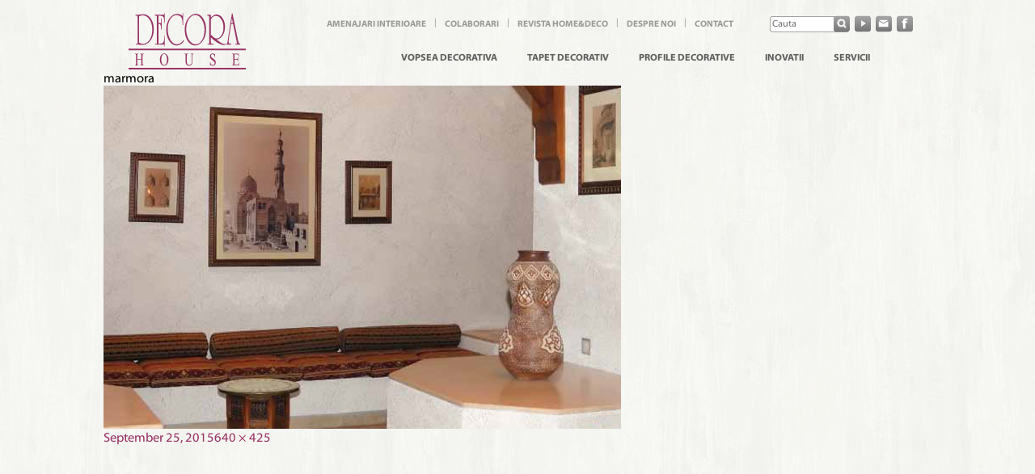

--- FILE ---
content_type: text/html; charset=UTF-8
request_url: https://www.decora-house.ro/vopsea-decorativa/finisaj-decorativ-marmora/attachment/marmora/
body_size: 10571
content:
<!DOCTYPE html>
<html lang="en-US" class="no-js">
<head>
<link rel="shortcut icon" type="image/x-icon" href="http://www.decora-house.ro/wp-content/uploads/2015/12/favicon.ico">
	<meta charset="UTF-8">
	<meta name="viewport" content="width=400">
	<link rel="profile" href="http://gmpg.org/xfn/11">
	<link rel="pingback" href="https://www.decora-house.ro/xmlrpc.php">
	<!--[if lt IE 9]>
	<script src="https://www.decora-house.ro/wp-content/themes/decorahouse/js/html5.js"></script>
	<![endif]-->
    	<script>(function(html){html.className = html.className.replace(/\bno-js\b/,'js')})(document.documentElement);</script>
<meta name='robots' content='index, follow, max-image-preview:large, max-snippet:-1, max-video-preview:-1' />
	<style>img:is([sizes="auto" i], [sizes^="auto," i]) { contain-intrinsic-size: 3000px 1500px }</style>
	
	<!-- This site is optimized with the Yoast SEO plugin v24.2 - https://yoast.com/wordpress/plugins/seo/ -->
	<title>marmora - Profile decorative pentru amenajari interioare - Decora House</title>
	<link rel="canonical" href="https://www.decora-house.ro/vopsea-decorativa/finisaj-decorativ-marmora/attachment/marmora/" />
	<meta property="og:locale" content="en_US" />
	<meta property="og:type" content="article" />
	<meta property="og:title" content="marmora - Profile decorative pentru amenajari interioare - Decora House" />
	<meta property="og:url" content="https://www.decora-house.ro/vopsea-decorativa/finisaj-decorativ-marmora/attachment/marmora/" />
	<meta property="og:site_name" content="Profile decorative pentru amenajari interioare - Decora House" />
	<meta property="og:image" content="https://www.decora-house.ro/vopsea-decorativa/finisaj-decorativ-marmora/attachment/marmora" />
	<meta property="og:image:width" content="640" />
	<meta property="og:image:height" content="425" />
	<meta property="og:image:type" content="image/jpeg" />
	<meta name="twitter:card" content="summary_large_image" />
	<script type="application/ld+json" class="yoast-schema-graph">{"@context":"https://schema.org","@graph":[{"@type":"WebPage","@id":"https://www.decora-house.ro/vopsea-decorativa/finisaj-decorativ-marmora/attachment/marmora/","url":"https://www.decora-house.ro/vopsea-decorativa/finisaj-decorativ-marmora/attachment/marmora/","name":"marmora - Profile decorative pentru amenajari interioare - Decora House","isPartOf":{"@id":"https://www.decora-house.ro/#website"},"primaryImageOfPage":{"@id":"https://www.decora-house.ro/vopsea-decorativa/finisaj-decorativ-marmora/attachment/marmora/#primaryimage"},"image":{"@id":"https://www.decora-house.ro/vopsea-decorativa/finisaj-decorativ-marmora/attachment/marmora/#primaryimage"},"thumbnailUrl":"https://www.decora-house.ro/wp-content/uploads/2012/05/marmora.jpg","datePublished":"2015-09-25T12:55:53+00:00","dateModified":"2015-09-25T12:55:53+00:00","breadcrumb":{"@id":"https://www.decora-house.ro/vopsea-decorativa/finisaj-decorativ-marmora/attachment/marmora/#breadcrumb"},"inLanguage":"en-US","potentialAction":[{"@type":"ReadAction","target":["https://www.decora-house.ro/vopsea-decorativa/finisaj-decorativ-marmora/attachment/marmora/"]}]},{"@type":"ImageObject","inLanguage":"en-US","@id":"https://www.decora-house.ro/vopsea-decorativa/finisaj-decorativ-marmora/attachment/marmora/#primaryimage","url":"https://www.decora-house.ro/wp-content/uploads/2012/05/marmora.jpg","contentUrl":"https://www.decora-house.ro/wp-content/uploads/2012/05/marmora.jpg","width":640,"height":425},{"@type":"BreadcrumbList","@id":"https://www.decora-house.ro/vopsea-decorativa/finisaj-decorativ-marmora/attachment/marmora/#breadcrumb","itemListElement":[{"@type":"ListItem","position":1,"name":"Home","item":"https://www.decora-house.ro/"},{"@type":"ListItem","position":2,"name":"Marmora","item":"https://www.decora-house.ro/vopsea-decorativa/finisaj-decorativ-marmora/"},{"@type":"ListItem","position":3,"name":"marmora"}]},{"@type":"WebSite","@id":"https://www.decora-house.ro/#website","url":"https://www.decora-house.ro/","name":"Profile decorative pentru amenajari interioare - Decora House","description":"a","potentialAction":[{"@type":"SearchAction","target":{"@type":"EntryPoint","urlTemplate":"https://www.decora-house.ro/?s={search_term_string}"},"query-input":{"@type":"PropertyValueSpecification","valueRequired":true,"valueName":"search_term_string"}}],"inLanguage":"en-US"}]}</script>
	<!-- / Yoast SEO plugin. -->


<link rel='dns-prefetch' href='//fonts.googleapis.com' />
<link rel="alternate" type="application/rss+xml" title="Profile decorative pentru amenajari interioare - Decora House&lt; &raquo; Feed" href="https://www.decora-house.ro/feed/" />
<link rel="alternate" type="application/rss+xml" title="Profile decorative pentru amenajari interioare - Decora House&lt; &raquo; Comments Feed" href="https://www.decora-house.ro/comments/feed/" />
<link rel="alternate" type="application/rss+xml" title="Profile decorative pentru amenajari interioare - Decora House&lt; &raquo; marmora Comments Feed" href="https://www.decora-house.ro/vopsea-decorativa/finisaj-decorativ-marmora/attachment/marmora/feed/" />
<script type="text/javascript">
/* <![CDATA[ */
window._wpemojiSettings = {"baseUrl":"https:\/\/s.w.org\/images\/core\/emoji\/15.0.3\/72x72\/","ext":".png","svgUrl":"https:\/\/s.w.org\/images\/core\/emoji\/15.0.3\/svg\/","svgExt":".svg","source":{"concatemoji":"https:\/\/www.decora-house.ro\/wp-includes\/js\/wp-emoji-release.min.js?ver=6.7.4"}};
/*! This file is auto-generated */
!function(i,n){var o,s,e;function c(e){try{var t={supportTests:e,timestamp:(new Date).valueOf()};sessionStorage.setItem(o,JSON.stringify(t))}catch(e){}}function p(e,t,n){e.clearRect(0,0,e.canvas.width,e.canvas.height),e.fillText(t,0,0);var t=new Uint32Array(e.getImageData(0,0,e.canvas.width,e.canvas.height).data),r=(e.clearRect(0,0,e.canvas.width,e.canvas.height),e.fillText(n,0,0),new Uint32Array(e.getImageData(0,0,e.canvas.width,e.canvas.height).data));return t.every(function(e,t){return e===r[t]})}function u(e,t,n){switch(t){case"flag":return n(e,"\ud83c\udff3\ufe0f\u200d\u26a7\ufe0f","\ud83c\udff3\ufe0f\u200b\u26a7\ufe0f")?!1:!n(e,"\ud83c\uddfa\ud83c\uddf3","\ud83c\uddfa\u200b\ud83c\uddf3")&&!n(e,"\ud83c\udff4\udb40\udc67\udb40\udc62\udb40\udc65\udb40\udc6e\udb40\udc67\udb40\udc7f","\ud83c\udff4\u200b\udb40\udc67\u200b\udb40\udc62\u200b\udb40\udc65\u200b\udb40\udc6e\u200b\udb40\udc67\u200b\udb40\udc7f");case"emoji":return!n(e,"\ud83d\udc26\u200d\u2b1b","\ud83d\udc26\u200b\u2b1b")}return!1}function f(e,t,n){var r="undefined"!=typeof WorkerGlobalScope&&self instanceof WorkerGlobalScope?new OffscreenCanvas(300,150):i.createElement("canvas"),a=r.getContext("2d",{willReadFrequently:!0}),o=(a.textBaseline="top",a.font="600 32px Arial",{});return e.forEach(function(e){o[e]=t(a,e,n)}),o}function t(e){var t=i.createElement("script");t.src=e,t.defer=!0,i.head.appendChild(t)}"undefined"!=typeof Promise&&(o="wpEmojiSettingsSupports",s=["flag","emoji"],n.supports={everything:!0,everythingExceptFlag:!0},e=new Promise(function(e){i.addEventListener("DOMContentLoaded",e,{once:!0})}),new Promise(function(t){var n=function(){try{var e=JSON.parse(sessionStorage.getItem(o));if("object"==typeof e&&"number"==typeof e.timestamp&&(new Date).valueOf()<e.timestamp+604800&&"object"==typeof e.supportTests)return e.supportTests}catch(e){}return null}();if(!n){if("undefined"!=typeof Worker&&"undefined"!=typeof OffscreenCanvas&&"undefined"!=typeof URL&&URL.createObjectURL&&"undefined"!=typeof Blob)try{var e="postMessage("+f.toString()+"("+[JSON.stringify(s),u.toString(),p.toString()].join(",")+"));",r=new Blob([e],{type:"text/javascript"}),a=new Worker(URL.createObjectURL(r),{name:"wpTestEmojiSupports"});return void(a.onmessage=function(e){c(n=e.data),a.terminate(),t(n)})}catch(e){}c(n=f(s,u,p))}t(n)}).then(function(e){for(var t in e)n.supports[t]=e[t],n.supports.everything=n.supports.everything&&n.supports[t],"flag"!==t&&(n.supports.everythingExceptFlag=n.supports.everythingExceptFlag&&n.supports[t]);n.supports.everythingExceptFlag=n.supports.everythingExceptFlag&&!n.supports.flag,n.DOMReady=!1,n.readyCallback=function(){n.DOMReady=!0}}).then(function(){return e}).then(function(){var e;n.supports.everything||(n.readyCallback(),(e=n.source||{}).concatemoji?t(e.concatemoji):e.wpemoji&&e.twemoji&&(t(e.twemoji),t(e.wpemoji)))}))}((window,document),window._wpemojiSettings);
/* ]]> */
</script>
<style id='wp-emoji-styles-inline-css' type='text/css'>

	img.wp-smiley, img.emoji {
		display: inline !important;
		border: none !important;
		box-shadow: none !important;
		height: 1em !important;
		width: 1em !important;
		margin: 0 0.07em !important;
		vertical-align: -0.1em !important;
		background: none !important;
		padding: 0 !important;
	}
</style>
<link rel='stylesheet' id='wp-block-library-css' href='https://www.decora-house.ro/wp-includes/css/dist/block-library/style.min.css?ver=6.7.4' type='text/css' media='all' />
<style id='classic-theme-styles-inline-css' type='text/css'>
/*! This file is auto-generated */
.wp-block-button__link{color:#fff;background-color:#32373c;border-radius:9999px;box-shadow:none;text-decoration:none;padding:calc(.667em + 2px) calc(1.333em + 2px);font-size:1.125em}.wp-block-file__button{background:#32373c;color:#fff;text-decoration:none}
</style>
<style id='global-styles-inline-css' type='text/css'>
:root{--wp--preset--aspect-ratio--square: 1;--wp--preset--aspect-ratio--4-3: 4/3;--wp--preset--aspect-ratio--3-4: 3/4;--wp--preset--aspect-ratio--3-2: 3/2;--wp--preset--aspect-ratio--2-3: 2/3;--wp--preset--aspect-ratio--16-9: 16/9;--wp--preset--aspect-ratio--9-16: 9/16;--wp--preset--color--black: #000000;--wp--preset--color--cyan-bluish-gray: #abb8c3;--wp--preset--color--white: #ffffff;--wp--preset--color--pale-pink: #f78da7;--wp--preset--color--vivid-red: #cf2e2e;--wp--preset--color--luminous-vivid-orange: #ff6900;--wp--preset--color--luminous-vivid-amber: #fcb900;--wp--preset--color--light-green-cyan: #7bdcb5;--wp--preset--color--vivid-green-cyan: #00d084;--wp--preset--color--pale-cyan-blue: #8ed1fc;--wp--preset--color--vivid-cyan-blue: #0693e3;--wp--preset--color--vivid-purple: #9b51e0;--wp--preset--gradient--vivid-cyan-blue-to-vivid-purple: linear-gradient(135deg,rgba(6,147,227,1) 0%,rgb(155,81,224) 100%);--wp--preset--gradient--light-green-cyan-to-vivid-green-cyan: linear-gradient(135deg,rgb(122,220,180) 0%,rgb(0,208,130) 100%);--wp--preset--gradient--luminous-vivid-amber-to-luminous-vivid-orange: linear-gradient(135deg,rgba(252,185,0,1) 0%,rgba(255,105,0,1) 100%);--wp--preset--gradient--luminous-vivid-orange-to-vivid-red: linear-gradient(135deg,rgba(255,105,0,1) 0%,rgb(207,46,46) 100%);--wp--preset--gradient--very-light-gray-to-cyan-bluish-gray: linear-gradient(135deg,rgb(238,238,238) 0%,rgb(169,184,195) 100%);--wp--preset--gradient--cool-to-warm-spectrum: linear-gradient(135deg,rgb(74,234,220) 0%,rgb(151,120,209) 20%,rgb(207,42,186) 40%,rgb(238,44,130) 60%,rgb(251,105,98) 80%,rgb(254,248,76) 100%);--wp--preset--gradient--blush-light-purple: linear-gradient(135deg,rgb(255,206,236) 0%,rgb(152,150,240) 100%);--wp--preset--gradient--blush-bordeaux: linear-gradient(135deg,rgb(254,205,165) 0%,rgb(254,45,45) 50%,rgb(107,0,62) 100%);--wp--preset--gradient--luminous-dusk: linear-gradient(135deg,rgb(255,203,112) 0%,rgb(199,81,192) 50%,rgb(65,88,208) 100%);--wp--preset--gradient--pale-ocean: linear-gradient(135deg,rgb(255,245,203) 0%,rgb(182,227,212) 50%,rgb(51,167,181) 100%);--wp--preset--gradient--electric-grass: linear-gradient(135deg,rgb(202,248,128) 0%,rgb(113,206,126) 100%);--wp--preset--gradient--midnight: linear-gradient(135deg,rgb(2,3,129) 0%,rgb(40,116,252) 100%);--wp--preset--font-size--small: 13px;--wp--preset--font-size--medium: 20px;--wp--preset--font-size--large: 36px;--wp--preset--font-size--x-large: 42px;--wp--preset--spacing--20: 0.44rem;--wp--preset--spacing--30: 0.67rem;--wp--preset--spacing--40: 1rem;--wp--preset--spacing--50: 1.5rem;--wp--preset--spacing--60: 2.25rem;--wp--preset--spacing--70: 3.38rem;--wp--preset--spacing--80: 5.06rem;--wp--preset--shadow--natural: 6px 6px 9px rgba(0, 0, 0, 0.2);--wp--preset--shadow--deep: 12px 12px 50px rgba(0, 0, 0, 0.4);--wp--preset--shadow--sharp: 6px 6px 0px rgba(0, 0, 0, 0.2);--wp--preset--shadow--outlined: 6px 6px 0px -3px rgba(255, 255, 255, 1), 6px 6px rgba(0, 0, 0, 1);--wp--preset--shadow--crisp: 6px 6px 0px rgba(0, 0, 0, 1);}:where(.is-layout-flex){gap: 0.5em;}:where(.is-layout-grid){gap: 0.5em;}body .is-layout-flex{display: flex;}.is-layout-flex{flex-wrap: wrap;align-items: center;}.is-layout-flex > :is(*, div){margin: 0;}body .is-layout-grid{display: grid;}.is-layout-grid > :is(*, div){margin: 0;}:where(.wp-block-columns.is-layout-flex){gap: 2em;}:where(.wp-block-columns.is-layout-grid){gap: 2em;}:where(.wp-block-post-template.is-layout-flex){gap: 1.25em;}:where(.wp-block-post-template.is-layout-grid){gap: 1.25em;}.has-black-color{color: var(--wp--preset--color--black) !important;}.has-cyan-bluish-gray-color{color: var(--wp--preset--color--cyan-bluish-gray) !important;}.has-white-color{color: var(--wp--preset--color--white) !important;}.has-pale-pink-color{color: var(--wp--preset--color--pale-pink) !important;}.has-vivid-red-color{color: var(--wp--preset--color--vivid-red) !important;}.has-luminous-vivid-orange-color{color: var(--wp--preset--color--luminous-vivid-orange) !important;}.has-luminous-vivid-amber-color{color: var(--wp--preset--color--luminous-vivid-amber) !important;}.has-light-green-cyan-color{color: var(--wp--preset--color--light-green-cyan) !important;}.has-vivid-green-cyan-color{color: var(--wp--preset--color--vivid-green-cyan) !important;}.has-pale-cyan-blue-color{color: var(--wp--preset--color--pale-cyan-blue) !important;}.has-vivid-cyan-blue-color{color: var(--wp--preset--color--vivid-cyan-blue) !important;}.has-vivid-purple-color{color: var(--wp--preset--color--vivid-purple) !important;}.has-black-background-color{background-color: var(--wp--preset--color--black) !important;}.has-cyan-bluish-gray-background-color{background-color: var(--wp--preset--color--cyan-bluish-gray) !important;}.has-white-background-color{background-color: var(--wp--preset--color--white) !important;}.has-pale-pink-background-color{background-color: var(--wp--preset--color--pale-pink) !important;}.has-vivid-red-background-color{background-color: var(--wp--preset--color--vivid-red) !important;}.has-luminous-vivid-orange-background-color{background-color: var(--wp--preset--color--luminous-vivid-orange) !important;}.has-luminous-vivid-amber-background-color{background-color: var(--wp--preset--color--luminous-vivid-amber) !important;}.has-light-green-cyan-background-color{background-color: var(--wp--preset--color--light-green-cyan) !important;}.has-vivid-green-cyan-background-color{background-color: var(--wp--preset--color--vivid-green-cyan) !important;}.has-pale-cyan-blue-background-color{background-color: var(--wp--preset--color--pale-cyan-blue) !important;}.has-vivid-cyan-blue-background-color{background-color: var(--wp--preset--color--vivid-cyan-blue) !important;}.has-vivid-purple-background-color{background-color: var(--wp--preset--color--vivid-purple) !important;}.has-black-border-color{border-color: var(--wp--preset--color--black) !important;}.has-cyan-bluish-gray-border-color{border-color: var(--wp--preset--color--cyan-bluish-gray) !important;}.has-white-border-color{border-color: var(--wp--preset--color--white) !important;}.has-pale-pink-border-color{border-color: var(--wp--preset--color--pale-pink) !important;}.has-vivid-red-border-color{border-color: var(--wp--preset--color--vivid-red) !important;}.has-luminous-vivid-orange-border-color{border-color: var(--wp--preset--color--luminous-vivid-orange) !important;}.has-luminous-vivid-amber-border-color{border-color: var(--wp--preset--color--luminous-vivid-amber) !important;}.has-light-green-cyan-border-color{border-color: var(--wp--preset--color--light-green-cyan) !important;}.has-vivid-green-cyan-border-color{border-color: var(--wp--preset--color--vivid-green-cyan) !important;}.has-pale-cyan-blue-border-color{border-color: var(--wp--preset--color--pale-cyan-blue) !important;}.has-vivid-cyan-blue-border-color{border-color: var(--wp--preset--color--vivid-cyan-blue) !important;}.has-vivid-purple-border-color{border-color: var(--wp--preset--color--vivid-purple) !important;}.has-vivid-cyan-blue-to-vivid-purple-gradient-background{background: var(--wp--preset--gradient--vivid-cyan-blue-to-vivid-purple) !important;}.has-light-green-cyan-to-vivid-green-cyan-gradient-background{background: var(--wp--preset--gradient--light-green-cyan-to-vivid-green-cyan) !important;}.has-luminous-vivid-amber-to-luminous-vivid-orange-gradient-background{background: var(--wp--preset--gradient--luminous-vivid-amber-to-luminous-vivid-orange) !important;}.has-luminous-vivid-orange-to-vivid-red-gradient-background{background: var(--wp--preset--gradient--luminous-vivid-orange-to-vivid-red) !important;}.has-very-light-gray-to-cyan-bluish-gray-gradient-background{background: var(--wp--preset--gradient--very-light-gray-to-cyan-bluish-gray) !important;}.has-cool-to-warm-spectrum-gradient-background{background: var(--wp--preset--gradient--cool-to-warm-spectrum) !important;}.has-blush-light-purple-gradient-background{background: var(--wp--preset--gradient--blush-light-purple) !important;}.has-blush-bordeaux-gradient-background{background: var(--wp--preset--gradient--blush-bordeaux) !important;}.has-luminous-dusk-gradient-background{background: var(--wp--preset--gradient--luminous-dusk) !important;}.has-pale-ocean-gradient-background{background: var(--wp--preset--gradient--pale-ocean) !important;}.has-electric-grass-gradient-background{background: var(--wp--preset--gradient--electric-grass) !important;}.has-midnight-gradient-background{background: var(--wp--preset--gradient--midnight) !important;}.has-small-font-size{font-size: var(--wp--preset--font-size--small) !important;}.has-medium-font-size{font-size: var(--wp--preset--font-size--medium) !important;}.has-large-font-size{font-size: var(--wp--preset--font-size--large) !important;}.has-x-large-font-size{font-size: var(--wp--preset--font-size--x-large) !important;}
:where(.wp-block-post-template.is-layout-flex){gap: 1.25em;}:where(.wp-block-post-template.is-layout-grid){gap: 1.25em;}
:where(.wp-block-columns.is-layout-flex){gap: 2em;}:where(.wp-block-columns.is-layout-grid){gap: 2em;}
:root :where(.wp-block-pullquote){font-size: 1.5em;line-height: 1.6;}
</style>
<link rel='stylesheet' id='contact-form-7-css' href='https://www.decora-house.ro/wp-content/plugins/contact-form-7/includes/css/styles.css?ver=6.0.3' type='text/css' media='all' />
<link rel='stylesheet' id='twentyfifteen-fonts-css' href='https://fonts.googleapis.com/css?family=Noto+Sans%3A400italic%2C700italic%2C400%2C700%7CNoto+Serif%3A400italic%2C700italic%2C400%2C700%7CInconsolata%3A400%2C700&#038;subset=latin%2Clatin-ext' type='text/css' media='all' />
<link rel='stylesheet' id='genericons-css' href='https://www.decora-house.ro/wp-content/themes/decorahouse/genericons/genericons.css?ver=3.2' type='text/css' media='all' />
<link rel='stylesheet' id='twentyfifteen-style-css' href='https://www.decora-house.ro/wp-content/themes/decorahouse/style.css?ver=6.7.4' type='text/css' media='all' />
<style id='twentyfifteen-style-inline-css' type='text/css'>

			.post-navigation .nav-previous { background-image: url(https://www.decora-house.ro/wp-content/uploads/2012/05/marmora.jpg); }
			.post-navigation .nav-previous .post-title, .post-navigation .nav-previous a:hover .post-title, .post-navigation .nav-previous .meta-nav { color: #fff; }
			.post-navigation .nav-previous a:before { background-color: rgba(0, 0, 0, 0.4); }
		
</style>
<link rel='stylesheet' id='twentyfifteen-screen-css' href='https://www.decora-house.ro/wp-content/themes/decorahouse/css/screen.css?ver=20141011' type='text/css' media='all' />
<script type="text/javascript" src="https://www.decora-house.ro/wp-includes/js/jquery/jquery.min.js?ver=3.7.1" id="jquery-core-js"></script>
<script type="text/javascript" src="https://www.decora-house.ro/wp-includes/js/jquery/jquery-migrate.min.js?ver=3.4.1" id="jquery-migrate-js"></script>
<script type="text/javascript" src="https://www.decora-house.ro/wp-content/themes/decorahouse/js/keyboard-image-navigation.js?ver=20141010" id="twentyfifteen-keyboard-image-navigation-js"></script>
<link rel="https://api.w.org/" href="https://www.decora-house.ro/wp-json/" /><link rel="alternate" title="JSON" type="application/json" href="https://www.decora-house.ro/wp-json/wp/v2/media/7897" /><link rel="EditURI" type="application/rsd+xml" title="RSD" href="https://www.decora-house.ro/xmlrpc.php?rsd" />
<meta name="generator" content="WordPress 6.7.4" />
<link rel='shortlink' href='https://www.decora-house.ro/?p=7897' />
<link rel="alternate" title="oEmbed (JSON)" type="application/json+oembed" href="https://www.decora-house.ro/wp-json/oembed/1.0/embed?url=https%3A%2F%2Fwww.decora-house.ro%2Fvopsea-decorativa%2Ffinisaj-decorativ-marmora%2Fattachment%2Fmarmora%2F" />
<link rel="alternate" title="oEmbed (XML)" type="text/xml+oembed" href="https://www.decora-house.ro/wp-json/oembed/1.0/embed?url=https%3A%2F%2Fwww.decora-house.ro%2Fvopsea-decorativa%2Ffinisaj-decorativ-marmora%2Fattachment%2Fmarmora%2F&#038;format=xml" />
<style type="text/css">.recentcomments a{display:inline !important;padding:0 !important;margin:0 !important;}</style></head>

<body class="attachment attachment-template-default single single-attachment postid-7897 attachmentid-7897 attachment-jpeg">
	<div id="fb-root"></div>
<script>(function(d, s, id) {
  var js, fjs = d.getElementsByTagName(s)[0];
  if (d.getElementById(id)) return;
  js = d.createElement(s); js.id = id;
  js.src = "//connect.facebook.net/en_US/sdk.js#xfbml=1&version=v2.4&appId=199917646725092";
  fjs.parentNode.insertBefore(js, fjs);
}(document, 'script', 'facebook-jssdk'));</script>
	<div class='shell'>
            			<div class='header'>
					<div class='navOpen'></div>

					<div class='menu_location_mobile'>
								<div class='them'>
									<div class="menu-mobile-menu-container"><ul id="menu-mobile-menu" class="menu"><li id="menu-item-8382" class="menu-item menu-item-type-post_type menu-item-object-page menu-item-home menu-item-8382"><a href="https://www.decora-house.ro/">Homepage</a></li>
<li id="menu-item-8600" class="menu-item menu-item-type-taxonomy menu-item-object-category menu-item-8600"><a href="https://www.decora-house.ro/vopsea-decorativa/">Vopsea decorativa</a></li>
<li id="menu-item-8601" class="menu-item menu-item-type-taxonomy menu-item-object-category menu-item-8601"><a href="https://www.decora-house.ro/tapet-decorativ/">TAPET DECORATIV</a></li>
<li id="menu-item-8602" class="menu-item menu-item-type-taxonomy menu-item-object-category menu-item-8602"><a href="https://www.decora-house.ro/profile-decorative/">PROFILE DECORATIVE</a></li>
<li id="menu-item-8603" class="menu-item menu-item-type-taxonomy menu-item-object-category menu-item-8603"><a href="https://www.decora-house.ro/inovatii/">INOVATII</a></li>
<li id="menu-item-8604" class="menu-item menu-item-type-post_type menu-item-object-page menu-item-8604"><a href="https://www.decora-house.ro/servicii/">Servicii</a></li>
<li id="menu-item-8605" class="menu-item menu-item-type-taxonomy menu-item-object-category menu-item-8605"><a href="https://www.decora-house.ro/amenajari-interioare/">Amenajari interioare</a></li>
<li id="menu-item-8606" class="menu-item menu-item-type-taxonomy menu-item-object-category menu-item-8606"><a href="https://www.decora-house.ro/eficienta-decora-house-colaboratori/">Colaboratori</a></li>
<li id="menu-item-8607" class="menu-item menu-item-type-taxonomy menu-item-object-category menu-item-8607"><a href="https://www.decora-house.ro/revista-homedeco/">REVISTA HOME&#038;DECO</a></li>
<li id="menu-item-8609" class="menu-item menu-item-type-post_type menu-item-object-page menu-item-8609"><a href="https://www.decora-house.ro/despre-noi/">DESPRE NOI</a></li>
<li id="menu-item-8608" class="menu-item menu-item-type-post_type menu-item-object-page menu-item-8608"><a href="https://www.decora-house.ro/contact/">CONTACT</a></li>
</ul></div>								</div>
								<script type="text/javascript">
									jQuery(document).ready( function ($){
										$('.navOpen').click(function (){
											$('.menu_location_mobile').toggle();
											$('.navOpen').toggleClass('open');

										})
									})
								</script>
					</div>
					<a href="https://www.decora-house.ro/" rel="home" class='logo'>
						<img src='https://www.decora-house.ro/wp-content/themes/decorahouse/images/logo.png' title='Profile decorative pentru amenajari interioare &#8211; Decora House&lt;' />
					</a>

					<div class='menu_location'>
							<div class="menu-top-menu-container"><ul id="menu-top-menu" class="menu"><li id="menu-item-8165" class="menu-item menu-item-type-taxonomy menu-item-object-category menu-item-8165"><a href="https://www.decora-house.ro/amenajari-interioare/">Amenajari interioare</a></li>
<li id="menu-item-80" class="menu-item menu-item-type-taxonomy menu-item-object-category menu-item-80"><a href="https://www.decora-house.ro/eficienta-decora-house-colaboratori/">COLABORARI</a></li>
<li id="menu-item-76" class="menu-item menu-item-type-taxonomy menu-item-object-category menu-item-76"><a href="https://www.decora-house.ro/revista-homedeco/">REVISTA HOME&#038;DECO</a></li>
<li id="menu-item-17" class="menu-item menu-item-type-post_type menu-item-object-page menu-item-17"><a href="https://www.decora-house.ro/despre-noi/">DESPRE NOI</a></li>
<li id="menu-item-16" class="menu-item menu-item-type-post_type menu-item-object-page menu-item-16"><a href="https://www.decora-house.ro/contact/">CONTACT</a></li>
</ul></div>							<div class='sItems'>
								<form role="search" method="get" id="searchform" class="searchform" action="https://www.decora-house.ro/">
										<div>
											<input type="text" value="" name="s" id="s"  placeholder='Cauta'/>
											<input type="submit" id="searchsubmit" value="Search" />
										</div>
								</form>
								<a href='#' class='bn play'></a>
								<a href='https://www.decora-house.ro/contact' class='bn mail'></a>
								<a href='https://www.facebook.com/DecoraHouseRomania?fref=ts' class='bn fb'></a>
							</div>
							<div class='clear'></div>
							<div class="menu-header-menu-container"><ul id="menu-header-menu" class="menu"><li id="menu-item-123" class="menu-item menu-item-type-taxonomy menu-item-object-category menu-item-123"><a href="https://www.decora-house.ro/vopsea-decorativa/">Vopsea decorativa</a></li>
<li id="menu-item-122" class="menu-item menu-item-type-taxonomy menu-item-object-category menu-item-122"><a href="https://www.decora-house.ro/tapet-decorativ/">TAPET DECORATIV</a></li>
<li id="menu-item-121" class="menu-item menu-item-type-taxonomy menu-item-object-category menu-item-121"><a href="https://www.decora-house.ro/profile-decorative/">PROFILE DECORATIVE</a></li>
<li id="menu-item-120" class="menu-item menu-item-type-taxonomy menu-item-object-category menu-item-120"><a href="https://www.decora-house.ro/inovatii/">INOVATII</a></li>
<li id="menu-item-29" class="menu-item menu-item-type-post_type menu-item-object-page menu-item-29"><a href="https://www.decora-house.ro/servicii/">Servicii</a></li>
</ul></div>					</div>

			</div>
			<div class='clear'></div>
            			<div id="content" class="site-content">


	<div id="primary" class="content-area">
		<main id="main" class="site-main" role="main">

			
				<article id="post-7897" class="post-7897 attachment type-attachment status-inherit hentry">

					<nav id="image-navigation" class="navigation image-navigation">
						<div class="nav-links">
							<div class="nav-previous"></div><div class="nav-next"></div>
						</div><!-- .nav-links -->
					</nav><!-- .image-navigation -->

					<header class="entry-header">
						<h1 class="entry-title">marmora</h1>					</header><!-- .entry-header -->

					<div class="entry-content">

						<div class="entry-attachment">
							<img width="640" height="425" src="https://www.decora-house.ro/wp-content/uploads/2012/05/marmora.jpg" class="attachment-large size-large" alt="" decoding="async" fetchpriority="high" srcset="https://www.decora-house.ro/wp-content/uploads/2012/05/marmora.jpg 640w, https://www.decora-house.ro/wp-content/uploads/2012/05/marmora-300x199.jpg 300w" sizes="(max-width: 640px) 100vw, 640px" />
							
						</div><!-- .entry-attachment -->

											</div><!-- .entry-content -->

					<footer class="entry-footer">
						<span class="posted-on"><span class="screen-reader-text">Posted on </span><a href="https://www.decora-house.ro/vopsea-decorativa/finisaj-decorativ-marmora/attachment/marmora/" rel="bookmark"><time class="entry-date published updated" datetime="2015-09-25T12:55:53+00:00">September 25, 2015</time></a></span><span class="full-size-link"><span class="screen-reader-text">Full size </span><a href="https://www.decora-house.ro/wp-content/uploads/2012/05/marmora.jpg">640 &times; 425</a></span>											</footer><!-- .entry-footer -->

				</article><!-- #post-## -->

				
<div id="disqus_thread"></div>

	<nav class="navigation post-navigation" aria-label="Posts">
		<h2 class="screen-reader-text">Post navigation</h2>
		<div class="nav-links"><div class="nav-previous"><a href="https://www.decora-house.ro/vopsea-decorativa/finisaj-decorativ-marmora/" rel="prev"><span class="meta-nav">Published in</span><span class="post-title">Marmora</span></a></div></div>
	</nav>
		</main><!-- .site-main -->
	</div><!-- .content-area -->

<div class='clear'></div>
    
        		<div class='staticInfo'>
				
						
					<div class='abox b0'>
										<div class="imgH">
											<a href="https://www.decora-house.ro/servicii/"/><img width="46" height="45" src="https://www.decora-house.ro/wp-content/uploads/2015/09/i1.png" class="attachment-full size-full wp-post-image" alt="" decoding="async" loading="lazy" /></a>
										</div>
										<a href="https://www.decora-house.ro/servicii/"/><h3>MONTAJ  SPECIALIZAT</h3></a>
										<p>Prin sesiuni specializate de instruire ajungi să ai o echipa capabilă sa implementeze orice proiect. Apelati cu incredere la echipa noastra de montatori!</p>
					</div>
				
					<div class='abox b1'>
										<div class="imgH">
											<a href="https://www.decora-house.ro/servicii/"/><img width="61" height="39" src="https://www.decora-house.ro/wp-content/uploads/2015/09/i3.png" class="attachment-full size-full wp-post-image" alt="" decoding="async" loading="lazy" /></a>
										</div>
										<a href="https://www.decora-house.ro/servicii/"/><h3>TRANSPORT  GRATUIT</h3></a>
										<p>Ai ales finisajele potrivite? Consultantul tău Decora House se va ocupa să ajungă la tine într-o condiție perfectă!</p>
					</div>
				
					<div class='abox b2'>
										<div class="imgH">
											<a href="https://www.decora-house.ro/servicii/"/><img width="45" height="44" src="https://www.decora-house.ro/wp-content/uploads/2015/09/i4.png" class="attachment-full size-full wp-post-image" alt="" decoding="async" loading="lazy" /></a>
										</div>
										<a href="https://www.decora-house.ro/servicii/"/><h3>SERVICII  COMPLETE</h3></a>
										<p>La Decora House beneficiezi de servicii complete de amenajări interioare: finisaje de interior și exterior și livrarea proiectului. Contactează consultantul tău pentru mai multe informații!</p>
					</div>
				
					<div class='abox b3'>
										<div class="imgH">
											<a href="https://www.decora-house.ro/revista-homedeco/"/><img width="33" height="47" src="https://www.decora-house.ro/wp-content/uploads/2015/09/i5.png" class="attachment-full size-full wp-post-image" alt="" decoding="async" loading="lazy" /></a>
										</div>
										<a href="https://www.decora-house.ro/revista-homedeco/"/><h3>DESIGN DE  INTERIOR</h3></a>
										<p>Am legat relații de lungă durată cu arhitecți și designeri de interior. Îi putem contacta oricând pentru materializarea proiectului tău.</p>
					</div>
				
					<div class='abox b4'>
										<div class="imgH">
											<a href="https://www.decora-house.ro/eficienta-decora-house-colaboratori/"/><img width="57" height="37" src="https://www.decora-house.ro/wp-content/uploads/2015/09/i6.png" class="attachment-full size-full wp-post-image" alt="" decoding="async" loading="lazy" /></a>
										</div>
										<a href="https://www.decora-house.ro/eficienta-decora-house-colaboratori/"/><h3>DIVERSITATE  AMBIENTALA</h3></a>
										<p>Avem sute de produse în portofoliu. De la tapet și vopsea decorativă la profile și placări de pereți neconvenționale. O vizită în showroom te va ajuta să faci alegerea potrivită.</p>
					</div>
										

		</div>
        
	</div><!-- .site-content -->
</div>
    
    	<footer id="colophon" class="site-footer" role="contentinfo">
		© Copyright 2015. Decora House. <a href='https://www.decora-house.ro/termeni-si-conditii'>Termeni si conditii</a>
	</footer><!-- .site-footer -->
    
</div><!-- .site -->

<div class="contactForm" id="cereOferta">
    <h2>Cere Oferta</h2>
    
<div class="wpcf7 no-js" id="wpcf7-f8360-o1" lang="en-US" dir="ltr" data-wpcf7-id="8360">
<div class="screen-reader-response"><p role="status" aria-live="polite" aria-atomic="true"></p> <ul></ul></div>
<form action="/vopsea-decorativa/finisaj-decorativ-marmora/attachment/marmora/#wpcf7-f8360-o1" method="post" class="wpcf7-form init demo" aria-label="Contact form" novalidate="novalidate" data-status="init">
<div style="display: none;">
<input type="hidden" name="_wpcf7" value="8360" />
<input type="hidden" name="_wpcf7_version" value="6.0.3" />
<input type="hidden" name="_wpcf7_locale" value="en_US" />
<input type="hidden" name="_wpcf7_unit_tag" value="wpcf7-f8360-o1" />
<input type="hidden" name="_wpcf7_container_post" value="0" />
<input type="hidden" name="_wpcf7_posted_data_hash" value="" />
<input type="hidden" name="_wpcf7_recaptcha_response" value="" />
</div>
<p><span class="wpcf7-form-control-wrap" data-name="your-name"><input size="40" maxlength="400" class="wpcf7-form-control wpcf7-text wpcf7-validates-as-required" aria-required="true" aria-invalid="false" placeholder="Nume si prenume" value="" type="text" name="your-name" /></span>
</p>
<p><span class="wpcf7-form-control-wrap" data-name="your-email"><input size="40" maxlength="400" class="wpcf7-form-control wpcf7-email wpcf7-validates-as-required wpcf7-text wpcf7-validates-as-email" aria-required="true" aria-invalid="false" placeholder="Adresa de email" value="" type="email" name="your-email" /></span>
</p>
<p><span class="wpcf7-form-control-wrap" data-name="your-phone"><input size="40" maxlength="400" class="wpcf7-form-control wpcf7-text" aria-invalid="false" placeholder="Numar de telefon" value="" type="text" name="your-phone" /></span>
</p>
<p><span class="wpcf7-form-control-wrap" data-name="product"><input size="40" maxlength="400" class="wpcf7-form-control wpcf7-text hidden" aria-invalid="false" value="" type="text" name="product" /></span>
</p>
<p>[anr_nocaptcha g-recaptcha-response]
</p>
<p><input class="wpcf7-form-control wpcf7-submit has-spinner" type="submit" value="Trimite" />
</p><div class="wpcf7-response-output" aria-hidden="true"></div>
</form>
</div>
    <div class="contactFormClose">X</div>
</div>
<div class="contactForm" id="descarcaCatalog">
    <h2>Solicita catalogul de produs</h2>
    
<div class="wpcf7 no-js" id="wpcf7-f8361-o2" lang="en-US" dir="ltr" data-wpcf7-id="8361">
<div class="screen-reader-response"><p role="status" aria-live="polite" aria-atomic="true"></p> <ul></ul></div>
<form action="/vopsea-decorativa/finisaj-decorativ-marmora/attachment/marmora/#wpcf7-f8361-o2" method="post" class="wpcf7-form init" aria-label="Contact form" novalidate="novalidate" data-status="init">
<div style="display: none;">
<input type="hidden" name="_wpcf7" value="8361" />
<input type="hidden" name="_wpcf7_version" value="6.0.3" />
<input type="hidden" name="_wpcf7_locale" value="en_US" />
<input type="hidden" name="_wpcf7_unit_tag" value="wpcf7-f8361-o2" />
<input type="hidden" name="_wpcf7_container_post" value="0" />
<input type="hidden" name="_wpcf7_posted_data_hash" value="" />
<input type="hidden" name="_wpcf7_recaptcha_response" value="" />
</div>
<p><span class="wpcf7-form-control-wrap" data-name="your-name"><input size="40" maxlength="400" class="wpcf7-form-control wpcf7-text wpcf7-validates-as-required" aria-required="true" aria-invalid="false" placeholder="Nume si prenume" value="" type="text" name="your-name" /></span>
</p>
<p><span class="wpcf7-form-control-wrap" data-name="your-email"><input size="40" maxlength="400" class="wpcf7-form-control wpcf7-email wpcf7-validates-as-required wpcf7-text wpcf7-validates-as-email" aria-required="true" aria-invalid="false" placeholder="Adresa de email" value="" type="email" name="your-email" /></span>
</p>
<p><span class="wpcf7-form-control-wrap" data-name="your-phone"><input size="40" maxlength="400" class="wpcf7-form-control wpcf7-text" aria-invalid="false" placeholder="Numar de telefon" value="" type="text" name="your-phone" /></span>
</p>
<p><span class="wpcf7-form-control-wrap" data-name="proiect"><span class="wpcf7-form-control wpcf7-checkbox"><span class="wpcf7-list-item first last"><input type="checkbox" name="proiect[]" value="Am un proiect de amenajare interioara" /><span class="wpcf7-list-item-label">Am un proiect de amenajare interioara</span></span></span></span>
</p>
<p><span class="wpcf7-form-control-wrap" data-name="arhitect"><span class="wpcf7-form-control wpcf7-checkbox"><span class="wpcf7-list-item first last"><input type="checkbox" name="arhitect[]" value="Sunt arhitect/designer de interior" /><span class="wpcf7-list-item-label">Sunt arhitect/designer de interior</span></span></span></span>
</p>
<p><span class="wpcf7-form-control-wrap" data-name="product"><input size="40" maxlength="400" class="wpcf7-form-control wpcf7-text hidden" aria-invalid="false" value="" type="text" name="product" /></span>
</p>
<p><input class="wpcf7-form-control wpcf7-submit has-spinner" type="submit" value="Trimite" />
</p><div class="wpcf7-response-output" aria-hidden="true"></div>
</form>
</div>
    <div class="contactFormClose">X</div>
    <input type="hidden" id="fileURL" value="" />
</div>
<div class="contactForm" id="solicitaCatalog">
    <h2>Solicita catalogul <br />“Redefineste-ti universul”</h2>
    
<div class="wpcf7 no-js" id="wpcf7-f8362-o3" lang="en-US" dir="ltr" data-wpcf7-id="8362">
<div class="screen-reader-response"><p role="status" aria-live="polite" aria-atomic="true"></p> <ul></ul></div>
<form action="/vopsea-decorativa/finisaj-decorativ-marmora/attachment/marmora/#wpcf7-f8362-o3" method="post" class="wpcf7-form init" aria-label="Contact form" novalidate="novalidate" data-status="init">
<div style="display: none;">
<input type="hidden" name="_wpcf7" value="8362" />
<input type="hidden" name="_wpcf7_version" value="6.0.3" />
<input type="hidden" name="_wpcf7_locale" value="en_US" />
<input type="hidden" name="_wpcf7_unit_tag" value="wpcf7-f8362-o3" />
<input type="hidden" name="_wpcf7_container_post" value="0" />
<input type="hidden" name="_wpcf7_posted_data_hash" value="" />
<input type="hidden" name="_wpcf7_recaptcha_response" value="" />
</div>
<p><span class="wpcf7-form-control-wrap" data-name="your-name"><input size="40" maxlength="400" class="wpcf7-form-control wpcf7-text wpcf7-validates-as-required" aria-required="true" aria-invalid="false" placeholder="Nume si prenume" value="" type="text" name="your-name" /></span>
</p>
<p><span class="wpcf7-form-control-wrap" data-name="your-email"><input size="40" maxlength="400" class="wpcf7-form-control wpcf7-email wpcf7-validates-as-required wpcf7-text wpcf7-validates-as-email" aria-required="true" aria-invalid="false" placeholder="Adresa de email" value="" type="email" name="your-email" /></span>
</p>
<p><span class="wpcf7-form-control-wrap" data-name="your-phone"><input size="40" maxlength="400" class="wpcf7-form-control wpcf7-text" aria-invalid="false" placeholder="Numar de telefon" value="" type="text" name="your-phone" /></span>
</p>
<p><span class="wpcf7-form-control-wrap" data-name="proiect"><span class="wpcf7-form-control wpcf7-checkbox"><span class="wpcf7-list-item first last"><input type="checkbox" name="proiect[]" value="Am un proiect de amenajare interioara" /><span class="wpcf7-list-item-label">Am un proiect de amenajare interioara</span></span></span></span>
</p>
<p><input class="wpcf7-form-control wpcf7-submit has-spinner" type="submit" value="Trimite" />
</p><div class="wpcf7-response-output" aria-hidden="true"></div>
</form>
</div>
    <div class="contactFormClose">X</div>
</div>
<div class="contactFormMask"></div>
<style>
    .contactFormMask {
        position:fixed;
        width:100%;
        height:100%;
        z-index:999;
        background-color: rgba(0,0,0,0.7);
        top:0;
        left:0;
        display:none;
    }
    .contactFormClose {
        position:absolute;
        top:5px;
        right:5px;
        font-size:18px;
        font-weight:bold;
        color:#fff;
        cursor:pointer;
    }
    .contactForm {
        position:fixed;
        background-color:#99949e;
        padding:20px;
        top:50%;
        left:50%;
        margin-top:-100px;
        margin-left:-170px;
        width:320px;
        color:#fff;
        z-index:1000;
        display:none;
        font-size:12px;
    }
    .contactForm h2 {
        padding-bottom:10px;
        font-size:18px;
    }
    .contactForm .wpcf7-text {
        width:100%;
        padding:0 2%;
        margin-bottom:15px;
    }
    .contactForm .wpcf7-submit {
        text-transform:uppercase;
        color:#fff;
        background-color:#e9bb30;
        border:0;
        font-size:11px;
        padding:5px 10px;
    }
    .contactForm p {
        margin-bottom:0;
    }
    .contactForm .hidden {
        display:none;
    }
    #solicitaCatalog {
        background-color:#716b7a;
    }
    #solicitaCatalog .wpcf7-submit {
        background-color:#70254a;
    }
</style>
<script type="text/javascript">
    jQuery(document).ready(function(){
        jQuery('.contactFormClose').click(function(){
            jQuery(this).parent().fadeOut();
            jQuery('.contactFormMask').fadeOut(); 
        });
        jQuery('.cereOfertaButton').click(function(event){
             event.preventDefault();
             jQuery('#cereOferta').find('input[name="product"]').val(jQuery(this).attr('title'));
             jQuery('#cereOferta').fadeIn();
             jQuery('.contactFormMask').fadeIn(); 
        });
        jQuery('.descarcaCatalogButton').click(function(event){
             event.preventDefault();
             jQuery('#descarcaCatalog').find('input[name="product"]').val(jQuery(this).attr('title'));
             jQuery('#descarcaCatalog').find('#fileURL').val(jQuery(this).attr('data-file'));
             jQuery('#descarcaCatalog').fadeIn();
             jQuery('.contactFormMask').fadeIn(); 
        });
        jQuery('.solicitaCatalogButton').click(function(event){
             event.preventDefault();
             jQuery('#solicitaCatalog').fadeIn();
             jQuery('.contactFormMask').fadeIn(); 
        });
    });
</script>
        <style>
            .staticInfo{
              text-align:center;
            }
            .abox{
                float:none;
                display: inline-block;
                width: 197px;
                vertical-align:top;
            }
            .rightSideImage, .shortLinks p {
                text-align: justify;
            }
            a {
                color:#993366;   
            }
            ul {
                list-style:disc inside none;
                color:#333;   
            }
            ol {
                list-style: decimal inside none;
                color:#333;   
            }
.header ul {
	list-style: outside none none;
}
a.btn {
	color:#fff;
}
        </style>
    <script type="text/javascript" src="https://www.decora-house.ro/wp-includes/js/dist/hooks.min.js?ver=4d63a3d491d11ffd8ac6" id="wp-hooks-js"></script>
<script type="text/javascript" src="https://www.decora-house.ro/wp-includes/js/dist/i18n.min.js?ver=5e580eb46a90c2b997e6" id="wp-i18n-js"></script>
<script type="text/javascript" id="wp-i18n-js-after">
/* <![CDATA[ */
wp.i18n.setLocaleData( { 'text direction\u0004ltr': [ 'ltr' ] } );
/* ]]> */
</script>
<script type="text/javascript" src="https://www.decora-house.ro/wp-content/plugins/contact-form-7/includes/swv/js/index.js?ver=6.0.3" id="swv-js"></script>
<script type="text/javascript" id="contact-form-7-js-before">
/* <![CDATA[ */
var wpcf7 = {
    "api": {
        "root": "https:\/\/www.decora-house.ro\/wp-json\/",
        "namespace": "contact-form-7\/v1"
    }
};
/* ]]> */
</script>
<script type="text/javascript" src="https://www.decora-house.ro/wp-content/plugins/contact-form-7/includes/js/index.js?ver=6.0.3" id="contact-form-7-js"></script>
<script type="text/javascript" id="disqus_count-js-extra">
/* <![CDATA[ */
var countVars = {"disqusShortname":"decorahouse"};
/* ]]> */
</script>
<script type="text/javascript" src="https://www.decora-house.ro/wp-content/plugins/disqus-comment-system/public/js/comment_count.js?ver=3.1.2" id="disqus_count-js"></script>
<script type="text/javascript" id="disqus_embed-js-extra">
/* <![CDATA[ */
var embedVars = {"disqusConfig":{"integration":"wordpress 3.1.2"},"disqusIdentifier":"7897 http:\/\/www.decora-house.ro\/wp-content\/uploads\/2012\/05\/marmora.jpg","disqusShortname":"decorahouse","disqusTitle":"marmora","disqusUrl":"https:\/\/www.decora-house.ro\/vopsea-decorativa\/finisaj-decorativ-marmora\/attachment\/marmora\/","postId":"7897"};
/* ]]> */
</script>
<script type="text/javascript" src="https://www.decora-house.ro/wp-content/plugins/disqus-comment-system/public/js/comment_embed.js?ver=3.1.2" id="disqus_embed-js"></script>
<script type="text/javascript" src="https://www.decora-house.ro/wp-content/themes/decorahouse/js/plugins.js?ver=20160302" id="plugins-js"></script>
<script type="text/javascript" src="https://www.decora-house.ro/wp-content/themes/decorahouse/js/script.js?ver=20141010" id="script-js"></script>
<script type="text/javascript" src="https://www.decora-house.ro/wp-content/themes/decorahouse/js/skip-link-focus-fix.js?ver=20141010" id="twentyfifteen-skip-link-focus-fix-js"></script>
<script type="text/javascript" src="https://www.decora-house.ro/wp-includes/js/comment-reply.min.js?ver=6.7.4" id="comment-reply-js" async="async" data-wp-strategy="async"></script>
<script type="text/javascript" id="twentyfifteen-script-js-extra">
/* <![CDATA[ */
var screenReaderText = {"expand":"<span class=\"screen-reader-text\">expand child menu<\/span>","collapse":"<span class=\"screen-reader-text\">collapse child menu<\/span>"};
/* ]]> */
</script>
<script type="text/javascript" src="https://www.decora-house.ro/wp-content/themes/decorahouse/js/functions.js?ver=20150330" id="twentyfifteen-script-js"></script>
<script type="text/javascript" src="https://www.google.com/recaptcha/api.js?render=6LdbP4AcAAAAAJnbZeeqB2FaFAY0aNl5Q7qq3kvb&amp;ver=3.0" id="google-recaptcha-js"></script>
<script type="text/javascript" src="https://www.decora-house.ro/wp-includes/js/dist/vendor/wp-polyfill.min.js?ver=3.15.0" id="wp-polyfill-js"></script>
<script type="text/javascript" id="wpcf7-recaptcha-js-before">
/* <![CDATA[ */
var wpcf7_recaptcha = {
    "sitekey": "6LdbP4AcAAAAAJnbZeeqB2FaFAY0aNl5Q7qq3kvb",
    "actions": {
        "homepage": "homepage",
        "contactform": "contactform"
    }
};
/* ]]> */
</script>
<script type="text/javascript" src="https://www.decora-house.ro/wp-content/plugins/contact-form-7/modules/recaptcha/index.js?ver=6.0.3" id="wpcf7-recaptcha-js"></script>

<!-- Google Code for Promo&#539;ie-35% reducere la profile Conversion Page -->
<script>
    function trackConv(google_conversion_id, google_conversion_label) {
        var image = new Image(1, 1); 
        image.src = "//www.googleadservices.com/pagead/conversion/" + google_conversion_id + "/?label=" + google_conversion_label + "&script=0";  
    }
</script>

<!-- Facebook Pixel Code -->
<script>
!function(f,b,e,v,n,t,s){if(f.fbq)return;n=f.fbq=function(){n.callMethod?
n.callMethod.apply(n,arguments):n.queue.push(arguments)};if(!f._fbq)f._fbq=n;
n.push=n;n.loaded=!0;n.version='2.0';n.queue=[];t=b.createElement(e);t.async=!0;
t.src=v;s=b.getElementsByTagName(e)[0];s.parentNode.insertBefore(t,s)}(window,
document,'script','https://connect.facebook.net/en_US/fbevents.js');

fbq('init', '1713839858830814');
fbq('track', "PageView");</script>
<noscript><img height="1" width="1" style="display:none"
src="https://www.facebook.com/tr?id=1713839858830814&ev=PageView&noscript=1"
/></noscript>
<!-- End Facebook Pixel Code -->

</body>
</html>


--- FILE ---
content_type: text/css
request_url: https://www.decora-house.ro/wp-content/themes/decorahouse/style.css?ver=6.7.4
body_size: 2075
content:
/*

Theme Name: DecoraHouse

Theme URI: https://wordpress.org/themes/twentyfifteen/

Author: the WordPress team

Author URI: https://wordpress.org/

Description: Our 2015 default theme is clean, blog-focused, and designed for clarity. Twenty Fifteen's simple, straightforward typography is readable on a wide variety of screen sizes, and suitable for multiple languages. We designed it using a mobile-first approach, meaning your content takes center-stage, regardless of whether your visitors arrive by smartphone, tablet, laptop, or desktop computer.

Version: 1.3

License: GNU General Public License v2 or later

License URI: http://www.gnu.org/licenses/gpl-2.0.html

Tags: black, blue, gray, pink, purple, white, yellow, dark, light, two-columns, left-sidebar, fixed-layout, responsive-layout, accessibility-ready, custom-background, custom-colors, custom-header, custom-menu, editor-style, featured-images, microformats, post-formats, rtl-language-support, sticky-post, threaded-comments, translation-ready

Text Domain: twentyfifteen



This theme, like WordPress, is licensed under the GPL.

Use it to make something cool, have fun, and share what you've learned with others.

*/





/**

 * Table of Contents

 *

 * 1.0 - Reset

 * 2.0 - Genericons

 * 3.0 - Typography

 * 4.0 - Elements

 * 5.0 - Forms

 * 6.0 - Navigations

 *   6.1 - Links

 *   6.2 - Menus

 * 7.0 - Accessibility

 * 8.0 - Alignments

 * 9.0 - Clearings

 * 10.0 - Header

 * 11.0 - Widgets

 * 12.0 - Content

 *    12.1 - Posts and pages

 *    12.2 - Post Formats

 *    12.3 - Comments

 * 13.0 - Footer

 * 14.0 - Media

 *    14.1 - Captions

 *    14.2 - Galleries

 * 15.0 - Multisite

 * 16.0 - Media Queries

 *    16.1 - Mobile Large

 *    16.2 - Tablet Small

 *    16.3 - Tablet Large

 *    16.4 - Desktop Small

 *    16.5 - Desktop Medium

 *    16.6 - Desktop Large

 *    16.7 - Desktop X-Large

 * 17.0 - Print

 */





/**

 * 1.0 - Reset

 *

 * Resetting and rebuilding styles have been helped along thanks to the fine

 * work of Eric Meyer, Nicolas Gallagher, Jonathan Neal, and Blueprint.

 */

.formContact .captcha-48 {
	position: static;
}


.page-template-page-sesiune-vara .shell {
    max-width:none;
}
.page-template-page-sesiune-vara a:hover {
    text-decoration:none;
}
.page-template-page-sesiune-vara #redSection {
    background:url('./images/bkg_landingpage.png') center center;
    color:#fff;
    font-size:25px;
    width:100%;
    overflow:hidden;
}
.page-template-page-sesiune-vara #redSection .logo {
    text-align:center;
    margin:30px 0;
    display:block;
}
.page-template-page-sesiune-vara #redSection .logo img {
    width:80%;
    height:auto;
}
.page-template-page-sesiune-vara #redSection h1 {
    font-size:50px;
    text-align:right;
}
.page-template-page-sesiune-vara #redSection h6 {
    font-size:12px;
}
.page-template-page-sesiune-vara #redSection .buttons img {
    width:100%;
}
.page-template-page-sesiune-vara #redSection .buttons {
    position:relative;
}
.page-template-page-sesiune-vara #redSection .buttons .buttonOrange {
    float:left;
    width: 55%;
    cursor:pointer;
}
.page-template-page-sesiune-vara #redSection .buttons .buttonBlue {
    float:right;
    width: 43.5%;
    cursor:pointer;
}
.page-template-page-sesiune-vara #redSection .extend {
    position:absolute;
    height:1px;
    line-height:1px;
    bottom:0;
    left:0;
    width:100%;
    font-size:14px;
    color:#000;
}
.page-template-page-sesiune-vara #redSection .extend img {
    width:auto;
    height:auto;
}
.page-template-page-sesiune-vara #redSection .extendBlue {
    position:absolute;
    top:0;
    left:0;
    width:100%;
    padding:20px 8% 5px;
    background-color: #eedbb5;
    display:none;
}
.page-template-page-sesiune-vara #redSection .extendBlue p:first-child span {
    display:inline-block;
    height:20px;
    line-height:20px;
    text-transform:uppercase;
    color:#fff;
    background-color: #00a6b6;
    padding: 2px 5px 0;
    cursor:pointer;
}
.page-template-page-sesiune-vara #redSection .extendBlue p span.active {
    background-color:#00bfd5;
}
.page-template-page-sesiune-vara #redSection .extendBlue .wpcf7-form p:nth-child(3) {
    width:49%;   
    float:left;
}
.page-template-page-sesiune-vara #redSection .extendBlue .wpcf7-form p:nth-child(4) {
    width:49%;   
    float:right;
}
.page-template-page-sesiune-vara #redSection .extendBlue .wpcf7-form p:nth-child(6) {
    text-align:center;
}
.page-template-page-sesiune-vara #redSection .extendBlue > div {
    display:none;
}
.page-template-page-sesiune-vara #redSection .extendBlue > div.active {
    display:block;
}

.page-template-page-sesiune-vara #redSection .extendOrange {
    position:absolute;
    top:0;
    left:0;
    width:100%;
    padding:20px 8% 5px;
    background-color: #eedbb5;
    display:none;
}
.page-template-page-sesiune-vara #redSection .extendOrange .wpcf7-form p:nth-child(4) {
    width:49%;   
    float:left;
}
.page-template-page-sesiune-vara #redSection .extendOrange .wpcf7-form p:nth-child(5) {
    width:49%;   
    float:right;
}
.page-template-page-sesiune-vara #redSection .extendOrange .wpcf7-form p:nth-child(6) {
    width:49%;   
    float:left;
    line-height:30px;
    text-align:right;
    padding-right:5px;
}
.page-template-page-sesiune-vara #redSection .extendOrange .wpcf7-form p.text {
    line-height:20px;
    text-align:left;
    float:none;
    width:100%;   
}
.page-template-page-sesiune-vara #redSection .extendOrange .wpcf7-form p:nth-child(7) {
    width:49%;   
    float:right;
}
.page-template-page-sesiune-vara #redSection .extendOrange .wpcf7-form p:nth-child(8) {
    clear:both;
}
.page-template-page-sesiune-vara #redSection .extendOrange .wpcf7-form p:nth-child(9) {
    text-align:center;
}
.page-template-page-sesiune-vara #redSection .extend .wpcf7-form-control-wrap {
    display:block;
}
.page-template-page-sesiune-vara #redSection .extend .wpcf7-form-control-wrap span.wpcf7-not-valid-tip {
    position:absolute;
    bottom:0;
    right:0;
    text-align:right;
}

.page-template-page-sesiune-vara #redSection .extend .wpcf7-text {
    background-color:#fff;
    margin-bottom:0;
    width:100%;
}
.page-template-page-sesiune-vara #redSection .extend .wpcf7-select {
    width:100%;
    border:0;
    padding:5px 5px 3px;
}
.page-template-page-sesiune-vara #redSection .extend .wpcf7-form p {
    margin-bottom:2%;
}
.page-template-page-sesiune-vara #redSection .extend .wpcf7-submit {
    background-color:#cc0000;
    text-transform:uppercase;
}
.page-template-page-sesiune-vara #redSection .extend .wpcf7-response-output {
    line-height:15px;
}

.page-template-page-sesiune-vara #redSection .mainImage {
    border:15px solid #646464;
}
.page-template-page-sesiune-vara #redSection .mainImage img {
    width: 100%;
    height:auto;
    display:block;
}
.page-template-page-sesiune-vara #greySection {
    text-align:center;
    color:#fff;
    background:url('./images/bkg_landingpage_grey.png') center center;
    padding:20px;
    display:block;
    width:100%;
}
.page-template-page-sesiune-vara #greySection:hover {
    text-decoration:none;
}
.page-template-page-sesiune-vara #greySection span {
    display:inline-block;
    width:16px;
    height:16px;
    margin:0 10px;
    background: url('./images/ico_phone.png') center center;
    background-size:100% auto;
}
.page-template-page-sesiune-vara #whiteSection {
    padding:20px;
    background-color:#fff;
    text-align:center;
}
.page-template-page-sesiune-vara #whiteSection img {
    width:100%; 
    height:auto;
    display:block;
}
.page-template-page-sesiune-vara #whiteSection .button {
    display:inline-block;
    color:#fff;
    text-transform:uppercase;
    height: 30px;
    line-height:32px;
    font-size:18px;
    padding:0 40px 0 20px;
    background:transparent url('./images/ico_play.png') right center no-repeat;
    background-size: auto 65%;
}
.page-template-page-sesiune-vara #whiteSection .yellowButton {
    background-color:#e9bb30;
}
.page-template-page-sesiune-vara #whiteSection .orangeButton {
    background-color:#eb7245;
}
.page-template-page-sesiune-vara #whiteSection .purpleButton {
    background-color:#b82053;
}
.page-template-page-sesiune-vara #whiteSection p {
    margin: 30px 0 0;
}
.page-template-page-sesiune-vara #whiteSection .download {
    width:25px;
    height:25px;
    display:inline-block;
    background:url('./images/ico_download.png') center center no-repeat;
    background-size:100% auto;
    margin-top:5px;
}
.page-template-page-sesiune-vara #footerSection {
    background-color:#646464;
    padding:20px;
    color:#fff;
    line-height:20px;
}
.page-template-page-sesiune-vara #footerSection h3 {
    color:#cccccc;
    font-size:22px;
    padding-bottom:10px;
    font-weight:bold;
    line-height:25px;
}
.page-template-page-sesiune-vara #footerSection strong {
    font-weight:bold;
}
.page-template-page-sesiune-vara #footerSection .copyright {
    text-align:center;
    font-size:12px;
    font-weight:200;
    padding-top:10px;
}
.page-template-page-sesiune-vara .wpcf7-text {
    background-color:#e1ddd7;
    color:#000;
    border:0;
    height:30px;
    line-height:30px;
    padding:0 10px;
    margin-bottom:10px;
    width:70%;
}
.page-template-page-sesiune-vara .wpcf7-submit {
    background-color:#333333;
    color:#fff;
    border:0;
    height:30px;
    line-height:30px;
    padding:0 15px;
}
.page-template-page-sesiune-vara div.wpcf7-response-output {
    margin:0;
}

@media (max-width: 1024px) {
    .page-template-page-sesiune-vara #redSection {
        padding:20px;
    }
    .page-template-page-sesiune-vara #redSection h1 {
        text-align:center;
    }
    .page-template-page-sesiune-vara #redSection p {
        text-align:center!important;
    }
    .page-template-page-sesiune-vara #footerSection {
        text-align:center;
    }
}




















--- FILE ---
content_type: text/css
request_url: https://www.decora-house.ro/wp-content/themes/decorahouse/css/screen.css?ver=20141011
body_size: 6970
content:
@font-face {
    font-family: 'Myriad Pro';
    src: url('../fonts/MYRIADWEBPRO.eot');
    src: local('☺'), url('../fonts/MYRIADWEBPRO.woff') format('woff'), url('../fonts/MYRIADWEBPRO.ttf') format('truetype'), url('../fonts/MYRIADWEBPRO.svg') format('svg');
    font-weight: normal;
    font-style: normal;
}
@font-face {
    font-family: 'Myriad Pro bold';
    src: url('../fonts/MYRIADWEBPRO-BOLD.eot');
    src: local('☺'), url('../fonts/MYRIADWEBPRO-BOLD.woff') format('woff'), url('../fonts/MYRIADWEBPRO-BOLD.ttf') format('truetype'), url('../fonts/MYRIADWEBPRO-BOLD.svg') format('svg');
    font-weight: normal;
    font-style: normal;
}
@font-face {
    font-family: 'myd-c';
    src: url('../fonts/MYRIADWEBPRO-CONDENSED.eot');
    src: local('☺'), url('../fonts/MYRIADWEBPRO-CONDENSED.woff') format('woff'), url('../fonts/MYRIADWEBPRO-CONDENSED.ttf') format('truetype'), url('../fonts/MYRIADWEBPRO-CONDENSED.svg') format('svg');
    font-weight: normal;
    font-style: normal;
}
@font-face {
    font-family: 'myd-ci';
    src: url('../fonts/MYRIADWEBPRO-CONDENSEDITALIC.eot');
    src: local('☺'), url('../fonts/MYRIADWEBPRO-CONDENSEDITALIC.woff') format('woff'), url('../fonts/MYRIADWEBPRO-CONDENSEDITALIC.ttf') format('truetype'), url('../fonts/MYRIADWEBPRO-CONDENSEDITALIC.svg') format('svg');
    font-weight: normal;
    font-style: normal;
}
@font-face {
    font-family: 'myd-i';
    src: url('../fonts/MYRIADWEBPRO-ITALIC.eot');
    src: local('☺'), url('../fonts/MYRIADWEBPRO-ITALIC.woff') format('woff'), url('../fonts/MYRIADWEBPRO-ITALIC.ttf') format('truetype'), url('../fonts/MYRIADWEBPRO-ITALIC.svg') format('svg');
    font-weight: normal;
    font-style: normal;
}

html, body, div, span, applet, object, iframe,
h1, h2, h3, h4, h5, h6, p, blockquote, pre,
a, abbr, acronym, address, big, cite, code,
del, dfn, em, img, ins, kbd, q, s, samp,
small, strike, strong, sub, sup, tt, var,
b, u, i, center,
dl, dt, dd, ol, ul, li,
fieldset, form, label, legend,
table, caption, tbody, tfoot, thead, tr, th, td,
article, aside, canvas, details, embed,
figure, figcaption, footer, header, hgroup,
menu, nav, output, ruby, section, summary,
time, mark, audio, video {
  margin: 0;
  padding: 0;
  border: 0;
  font: inherit;
  font-size: 100%;
  vertical-align: baseline;
}

html {
  line-height: 1;
}

ol, ul {
  list-style: none;
}

table {
  border-collapse: collapse;
  border-spacing: 0;
}

caption, th, td {
  text-align: left;
  font-weight: normal;
  vertical-align: middle;
}

q, blockquote {
  quotes: none;
}
q:before, q:after, blockquote:before, blockquote:after {
  content: "";
  content: none;
}

a img {
  border: none;
}

article, aside, details, figcaption, figure, footer, header, hgroup, menu, nav, section, summary {
  display: block;
}
*, *:before, *:after {
  -moz-box-sizing: border-box;
  -webkit-box-sizing: border-box;
  box-sizing: border-box;
  outline: none;
  font-weight: 400;
}

html {
  -webkit-font-smoothing: antialiased;
}

.cf:after, .row:after, article .group:after, article .percs:after {
  content: "";
  display: table;
  clear: both;
}

.clear {
  clear: both;
  float: none;
  width: 100%;
  height: 0;
  overflow: hidden;
}

.centred {
  text-align: center;
}

.tar {
  text-align: right;
}

b, strong {
  font-weight: 400;
}

em, i {
  font-style: italic;
}

a {
  text-decoration: none;
  color: #fff;
}

p {
  margin-bottom: 15px;
}

img {
  max-width: 100%;
}

input[type="text"], input[type="email"], input[type="password"], input[type="url"], input[type="tel"] {
  border: 0;
}

label[for], .btn, input[type="submit"], button {
  cursor: pointer;
  -webkit-touch-callout: none;
  -webkit-user-select: none;
  -khtml-user-select: none;
  -moz-user-select: none;
  -ms-user-select: none;
  user-select: none;
}

body{
  background:#f4f4f0 url('../images/DH-background-mare.jpg') no-repeat center top;
  /*background: url('../images/bg.jpg') no-repeat center top;*/

font-family: "Myriad Pro";

}
.shell{
  width:100%;
  margin:0 auto;
  max-width:1024px;
  
  position:relative;
}
.header{
  width: 100%;
  clear: both;
}
.header .logo{
float: left;
    margin-top: 16px;
    margin-left: 31px;
}
.menu_location{
    float: right;
    width: 748px;
}
.menu-top-menu-container{
  float: left;
  margin-top: 23px;

}
.menu-top-menu-container ul li{
  float:left;
  margin-right: 10px;

}
.menu-top-menu-container ul li:after{
  content: "|";
  float: left;
  margin-left: 10px;
    color: #999; /* text color */
font-family: "Myriad Pro";
font-size: 11px;
float: left;
}



.menu-top-menu-container ul li:last-child:after{
  display: none;
}
.menu-top-menu-container ul li:last-child{
  margin-right: 0;
}
.menu-top-menu-container ul li a{
text-transform: uppercase;
  color: #999; /* text color */
    font-family: 'Myriad Pro bold';

font-size: 11px;
font-weight: bold;
float: left;
margin-top: 2px;
font-weight: bold;

}
.menu-top-menu-container ul li.current-menu-item a,
.menu-top-menu-container ul li a:hover,
.menu-top-menu-container ul li.current-post-ancestor a{
  color: #333333;
}
.sItems{
    float: left;
    margin-left: 45px;
    width: 180px;
    margin-top: 19px;

}
.sItems input[type='text']{
     float: left;
    background: url('../images/head_icons.png') no-repeat left top;
    width: 79px;
    height: 21px;
    padding:0 3px;
    color: #7d7d7d; /* text color */
font-family: "Myriad Pro";
font-size: 12px;

}
.sItems input[type='submit']{
     float: left;
    background: url('../images/head_icons.png') no-repeat -79px top;
    width: 20px;
    border:0;
    height: 21px;
    font-size:0;
    line-height: 0;
    text-indent: -9999px;
}
.sItems a{
  float: left;
  margin-left: 6px;
  width: 20px;
  height: 21px;
}
.sItems a.play{
     background: url('../images/head_icons.png') no-repeat -105px top;

}
.sItems a.mail{
     background: url('../images/head_icons.png') no-repeat -131px top;

}
.sItems a.fb{
     background: url('../images/head_icons.png') no-repeat right top;

}
.menu-header-menu-container{
    clear: both;
    display: block;
    margin-top: 23px;
    margin-left: 87px; 
}
.menu-header-menu-container ul li{
    float: left;
    margin-right: 27px;
}
.menu-header-menu-container ul li a{
color: #5d5d5d; /* text color */
    font-family: 'Myriad Pro bold';
text-transform: uppercase;
font-size: 12px;
padding:2px 5px;
font-weight: bold;
}

.prevHS{
    background: url('../images/arrows.png') no-repeat left top;
    width: 27px;
    height: 50px;
    font-size: 0;
    line-height: 0;
    text-indent: -9999px;
    position: absolute;
    top: 50%;
    margin-top: -15px;
    left: 33px;
    z-index: 999;

    cursor: pointer;
}

.nextHS{
    background: url('../images/arrows.png') no-repeat right top;
    width: 27px;
    height: 50px;
    font-size: 0;
    line-height: 0;
    text-indent: -9999px;
    position: absolute;
    top: 50%;
    margin-top: -15px;
    right: 33px;
    cursor: pointer;
    z-index: 999;

}

.slide .caption{
  position: absolute;
  top:140px;
  left: 137px;

}

.slide .caption h3{
  color: #fff; /* text color */
font-family: "Myriad Pro";
font-size: 26px;

}
.slide .caption h2{
color: #fff; /* text color */
font-family: "Myriad Pro";
font-size: 50px;
width: 578px;
padding-bottom: 20px;
}
.slide .caption  a{
  background: #eb7245;
  display: inline-block;
  color: #fff; /* text color */
font-family: "Myriad Pro";
font-size: 14px;
  padding:14px 24px;
}
.intro{
    width: 100%;
    background: #fff;
    display: block;
    overflow: hidden;
    padding-top: 55px;
}
.intro h2{
  color: #333; /* text color */
font-family: "Myriad Pro";
font-size: 24px;
text-align: center;

}
.intro p{
    color: #333;
        font-family: 'Myriad Pro bold';

    font-size: 18px;
    padding-top: 20px;
    text-align: center;
    font-weight: bold;

}
.leftIcon{
    display: block;
    float: left;
    
    margin-left: 240px;
}
.leftIcon span{
    width: 90px;
    height: 73px;
    background: url('../images/icon.png') no-repeat center top;
    display: block;
    float: left;
    margin-left: 75px;
    margin-top: 10px;
}
.leftIcon p{
     color: #333;
    font-family: "Myriad Pro";
    font-size: 18px;
    clear: both;
    padding-top: 0;
}

.rightIcon{
display: block;
    float: left;
    margin-left: 102px;
}
.rightIcon span{
   width: 90px;
    height: 83px;
    background: url('../images/icon2.png') no-repeat center top;
    display: block;
    float: left;
    margin-left: 40px;
    margin-top: 0;
}
.rightIcon p{
     color: #333;
    font-family: "Myriad Pro";
    font-size: 18px;
    clear: both;
    padding-top: 0;
}

.categArea .boxes{
    width: 966px;
    margin: 0 auto;
    float: none;
        margin-top: 36px;

}

.categArea .box{
  float: left;
  width: 310px;
  height: 276px;
  margin-right: 17px;
}
.categArea .box a{
  clear: both;
}
.categArea h2{
    color: #333;
        font-family: 'Myriad Pro bold';

    font-size: 24px;
    text-align: center;
    font-weight: bold;

}
.categArea{
      overflow: hidden;
    margin-top: 22px;
    padding-top: 30px;
    background: url('../images/backgroundA.png') no-repeat center top;
    width: 100%;
}

.categArea .box.b1 a.bn{
    width: 100%;
    height: 40px;
   background: #e9bb30; 
    text-align: center;
    display: block;
    line-height: 37px;
    color: #fff; /* text color */
    font-family: 'Myriad Pro bold';

font-size: 18px;
font-weight: bold;
}
.categArea .box.b2 a.bn{
    width: 100%;
    height: 40px;
    background: #eb7245; 
    text-align: center;
    display: block;
    line-height: 37px;
    color: #fff; /* text color */
    font-family: 'Myriad Pro bold';

font-size: 18px;
font-weight: bold;
}
.categArea .box.b3 a.bn{
    width: 100%;
    height: 40px;
   background: #b82053; 
    text-align: center;
    display: block;
    line-height: 37px;
    color: #fff; /* text color */
    font-family: 'Myriad Pro bold';

font-size: 18px;
font-weight: bold;
}
.categArea .box.b3{
  margin-right: 0;
}
.articleArea{
  margin-top: 42px;
background:#fff;
overflow: hidden;
padding-bottom: 22px;
}

.articleArea h2{
    clear: both;
    width: 100%;
    color: #333;
    font-family: "Myriad Pro";
    font-size: 26px;
    /* font-weight: bold; */
    padding-top: 32px;
    text-align: center;
}
.posts{
  width: 883px;
  margin:0 auto;
}
.post{
       float: left;
    margin-top: 32px;
    width: 192px;
    margin-right: 33px
}
.articleArea  .post:last-child{
  margin-right: 0;
}
.articleArea  .post .link{
    color: #333;
    font-family: "Myriad Pro";
    font-size: 18px;
    display: block;
    width: 100%;
    text-align: center;
    margin-top: 11px;
    font-weight: bold;
    line-height: 25px;
}

.articleArea  .post  .autor{
  color: #5d5d5d; /* text color */
    font-family: 'Myriad Pro bold';

font-size: 14px;
font-style: italic;;
font-weight: bold;
text-align: center;

}
.sliderArea{
  overflow: hidden;
  width: 100%;
  display: block;
  height: 390px;
}



.sliderArea{
  margin-top: 42px;
overflow: hidden;
padding-bottom: 22px;
}

.sliderArea h2{
    clear: both;
    width: 100%;
    color: #333;
    font-family: "Myriad Pro";
    font-size: 26px;
    /* font-weight: bold; */
    padding-top: 20px;
    text-align: center;
}

.sliderArea .cycle-slideshow{
     width: 798px;
    margin: 0 auto;
    display: block;
    margin-top: 26px;
    float: left;
    background: #fff;
}
.prevHS2{
      background: url('../images/arrows_b.png') no-repeat left top;
    width: 13px;
    height: 23px;
    margin-top: 145px;
    font-size: 0;
    float: left;
    line-height: 0;
    text-indent: -9999px;
    margin-left: 74px;
    cursor: pointer;
    margin-right: 25px;
}
.nextHS2{
    background: url('../images/arrows_b.png') no-repeat right top;
    width: 13px;
    height: 23px;
    margin-top: 152px;
    font-size: 0;
    float: right;
    line-height: 0;
    text-indent: -9999px;
    margin-left: 0;
    margin-right: 72px;
    cursor: pointer;
}
.itemPic{
 float: left;
    height: 267px;
    background-color: #fff;
    width: 401px;

}
.itemText{
      float: left;
    margin-left: 39px;
    width: 345px;
    height: 265px;
}
.itemText > a{
      clear: both;
    display: block;
    color: #333;
    font-family: "Myriad Pro";
    font-size: 18px;
    margin-top: 54px;
    display: block;
    width: 300px;
}
.itemText p{
      color: #333;
    font-family: "Myriad Pro";
    font-size: 14px;
    margin-top: 15px;
    line-height: 19px;
    font-weight: bold;
    height: 59px;
    overflow:hidden;
}
a.rmore{
    clear: both;
    width: 122px;
    height: 22px;
    font-family: "Myriad Pro";
    font-size: 12px;
    line-height: 25px;
    color: #fff;
    text-transform: uppercase;
    background: #99949e;
    text-align: center;
    margin-top: 10px;
}
.thepg{
  display: block;
  width: 100%;
  text-align: center;
  clear: both;
  margin-top: 5px;
}
.thepg span{
       background: url('../images/bn_bull.png') no-repeat center right;
    font-size: 0;
    line-height: 0;
    text-indent: -999px;
    width: 10px;
    height: 10px;
    display: inline-block;
    margin-right: 10px;
    cursor:pointer;
}
.thepg span.cycle-pager-active{
       background: url('../images/bn_bull.png') no-repeat center left;

  }

.hCta{
  clear:both;
  background:#fff;
  padding-bottom:30px;

}  
.hCta h2{
      clear: both;
    width: 100%;
    color: #333;
    font-family: "Myriad Pro";
    font-size: 26px;
    /* font-weight: bold; */
    padding-top: 20px;
    text-align: center;
    padding-top:53px;
    padding-bottom: 20px;
}
.hCta p{
  font-size:18px;
  font-family: "Myriad Pro";
  text-align: center;

}
.hCta a.btn{
  background:#993366;
  display:inline-block;
  display:block;
  margin:0 auto;
  width:120px;
  height:22px;
  text-decoration: none;
  text-align: center;
  line-height: 22px;
}
.staticInfo{
  clear:both;
  padding:30px;
  background: #f6f5f2;
  overflow: hidden;
}
.abox{
      float: left;
    width: 152px;
    text-align: center;
    padding: 0 5px;
    position:relative;
}
.abox h3{
  font-size:16px;
  padding-top:10px;
  padding-bottom: 10px;
  height:50px;
  color:#333333;
}
.abox p{
  font-size:12px;
  line-height: 15px;
}
.abox .imgH{
  display:block;
  height:50px;
  position:relative;
  text-align:center;
  overflow:hidden;
  text-align:center;
}
.abox .imgH img{
  
}
.abox.wideb{
  width:200px;
}

.abox:before{
    content: "";
    border-right: 1px solid #fff;
    height: 195px;
    width: 21px;
    position: absolute;
    right: 0;
    top: 35px;
}
.abox.b2{
  width:157px;
}
.abox.b3{
  width:200px;
}
.abox.b5{
  width:150px;
}
.abox.b5{
  width:150px;
}
.abox.b5:before{
  display: none;
}
.site-footer{
  width:100%;
  text-align: center;
  background:#fff;
  height:61px;
  line-height: 61px;
  font-size:12px;
  overflow:hidden;
}
.site-footer a{
  color:#333333;
  text-decoration: underline;
}

.headline{
clear: both;
    width: 100%;
    width: 960px;
    margin: 0 auto;
    margin-top: 20px;

}

.headline  h2,
.headline  h2 a{
  color: #6f6f6f; /* text color */
font-family: "Myriad Pro";
font-size: 18px;

}

.headline p{
  color: #333; /* text color */
font-family: "Myriad Pro";
font-size: 35px;
  margin-top: 20px;
  margin-bottom: 30px;
  float: left;
}
.contactArea{
  width: 100%;
  background: #fff;
  clear: both;
  overflow: hidden;
}
.innerArea{
  width: 880px;
  margin:0 auto;
  padding-top: 47px;
  padding-bottom: 47px;
}
.acf-map{
  width: 267px;
  height: 270px;
}
.theMaps{
  float: left;
  width: 266px;
  margin-right: 37px;
  height: 530px;

}
.theMaps h3{
  color: #333; /* text color */
font-size: 18px;
    font-family: 'Myriad Pro bold';
    margin-top: 31px;
    margin-bottom: 12px;

}
.theMaps p{
  color: #333; /* text color */
font-family: "Myriad Pro";
font-size: 15px;

}
.theMaps p a{
    color: #333; /* text color */

text-decoration: underline;
}
.theMaps p strong{
font-family: 'Myriad Pro bold';

}
.formContact{
  float: right;
    width: 266px;

}
.thePhone{
  clear: both;
  border-top: 1px solid #ebebeb;
  padding-top: 7px;
}
.thePhone img{
  float: left;
}
.thePhone a{
    float: left;
    margin-left: 7px;
    color: #333;
    font-family: "Myriad Pro";
    font-size: 18px;
    margin-top: 9px;

}
.thePhone a strong{
  font-family: 'Myriad Pro bold';

}
.formContactC{
  clear: both;
  background: #ebebeb;
  width: 100%;
  padding-bottom: 10px;
}
.formContactC h3{
  color: #333; /* text color */
font-family: "Myriad Pro";
font-size: 18px;
padding-left: 20px;
padding-top: 23px;
padding-bottom: 22px;
}
.formContactC input[type='text'],
.formContactC input[type='email'],
.formContactC select,
.formContactC textarea{
  display: block;
  margin:0 auto;
  width: 221px;
  height: 22px;
  color: #656565; /* text color */
font-family: "Myriad Pro";
font-size: 12px;
border:1px solid #cccccc;
margin-bottom: 8px;
padding:0 3px;
}
.formContactC textarea{
  height: 140px;
}
.formContactC img {
    float: left;
    margin-left: 23px;
}
.captcha-48 input[type='text']{
    width: 120px;
    float: left;
    margin-left: 20px;
}
.formContactC p{
  margin:0;
  padding:0;
}
.formContactC br{
  display: none
}
span.wpcf7-not-valid-tip{
  font-size: 12px;
  text-align: center;
  width: 100%;
  clear: both;
  display: block;
  margin-bottom: 5px;
}
.formContactC input[type='submit']{
background: #99949e;
border:0;
color: #fff;
color: #fff; /* text color */
font-family: "Myriad Pro";
font-size: 12px;

}
.theMaps.last{
  margin-right: 0;
}
.nobrd{
  border:0!important;
}
.thumb{
  margin:0 auto;
  width: 950px;
}
.btnRight{
float: right;
    color: #fff;
    font-family: "Myriad Pro";
    font-size: 12px;
    width: 190px;
    background: #716b7a;
    height: 34px;
    padding-top: 7px;
    padding-left: 7px;
    text-transform: uppercase;
}
.whiteBg{
  background: #fff;
  padding: 35px 78px;

}
.whiteBg h2{
  color: #333; /* text color */
    font-family: 'Myriad Pro bold';
  font-size: 24px;
  text-align: center;
  margin-bottom: 20px;
}

.whiteBg p{
  color: #333; /* text color */
    font-family: 'Myriad Pro';
  font-size: 14px;
  line-height: 21px;
  text-align: center;
}
.whiteBg hr{
  border:0;
  height: 1px;
  background: #cccccc;
}
.whiteBg img{
  display: inline-block;
  margin-bottom: 20px;
}
div.posts a.link{
    color: #535353;
    font-family: "Myriad Pro";
    font-size: 18px;
    text-align: center;
    width: 100%;
    display: block;
    height: 60px;
    display: block;
    overflow: hidden;
  }
div.posts .autor{
  color: #535353; /* text color */
font-family: "Myriad Pro ";
font-size: 14px;
font-style: italic;

text-align: center;

}
.posts .post:last-child{
  margin-right: 0;
}

.allBn a.btn{
  display: inline-block;
  padding:4px 10px;

}

.allBn a.btn.yl{
  background: #e9bb30
}

.allBn a.btn.or{
  background: #eb7245
}

.allBn a.btn.red{
  background: #b82053
}

.allBn a.btn.blue{
  background: #3652a3
}
.headline .btnRight{
     float: right;
    margin-top: 20px;

}
.theTags{
  clear: both;
}
.theTags a:after{
  float: right;
  content: "|";
  color: #666666;
  font-size: 12px;
  float: right;
  margin-left: 5px;
  margin-right: 10px;
}
.theTags a{
  color: #666666;
  font-size: 15px;
  float: left;
}
.posts{
  overflow: hidden;
}
.largeP .post{
    width: 261px;
    height: 650px;
}
.largeP .post:nth-child(3){
  margin-right: 0;
}
.clock{
    clear: both;
    background: url('../images/clock.png') no-repeat left top;
    padding-left: 24px;
    height: 20px;
    color: #656565;
    font-family: "Myriad Pro";
    font-size: 12px;
    line-height: 23px;


}

.whiteBg  .largeP img{
  margin-bottom: 2px;
}
.largeP .post a{
  text-align: left!important;
      line-height: 21px;
}
 div.posts.largeP a.link{
  text-align: left;
}
 div.posts.largeP p{
  padding-bottom: 0;
  margin-bottom: 0;
  text-align: left;
}
div.posts.largeP .autor{
  text-align: left;
}
.rmdore{
  color: #fff; /* text color */
font-family: "Myriad Pro";
font-size: 10px;
background: #99949e;
padding:3px 5px;
  display: inline-block;
  margin-top: 10px;
}
.share{
    background: url('../images/share.png') no-repeat left top;
    padding-left: 24px;
    height: 20px;
    color: #656565;
    font-family: "Myriad Pro";
    font-size: 12px;
    line-height: 23px;
    float: left;
}
.comm{
    background: url('../images/comment.png') no-repeat left top;
    padding-left: 24px;
    height: 20px;
    color: #656565;
    font-family: "Myriad Pro";
    font-size: 12px;
    line-height: 23px;
    float: right;
    margin-right: 10px;
}
.comm strong{
  font-family: "Myriad Pro bold";

}
.post .post_tags{
      width: 100%;
    overflow: hidden;
    height: 41px;
}
.post .post_tags a{
   color: #666666;
  font-size: 10px;
  float: left;
}
.post .post_tags a:after{
  float: right;
  content: "|";
  color: #666666;
  font-size: 9px;
  float: right;
  margin-left: 5px;
  margin-right: 10px;
}
.pagination a,.pagination .current{
  color: #6f6f6f; /* text color */
font-family: "Myriad Pro";
font-size: 13px;
float: left;
margin-right: 12px;
text-decoration: underline;

}
.pagination .pages,.pagination .current{
  color: #707070;
  font-family: "Myriad Pro";
font-size: 13px;
float: left;
text-decoration: none;
margin-right: 5px;
}
.slitContent{
  clear: both;
  width: 100%;
}
.slitContent .colLeft{
  float: left;
  width:  564px;

}
.colLeft p{
  text-align: left;
  font-size: 16px;
}
.colLeft p strong{
  font-family: "Myriad Pro bold";

}
.fContent{
  text-align: center;
}
.fContent h3{
color: #333; /* text color */
font-family: "Myriad Pro";
font-size: 26px;
text-align: center;
}
.fContent p{
  color: #333; /* text color */
font-family: "Myriad Pro";
font-size: 18px;

}
.fContent a{
  text-transform: uppercase;
  background: #99949e;
  padding:5px 8px;
  display: inline-block;
}

.colRight{
    float: right;
    width: 320px;
    border-left: 1px solid #aaaaaa;
    padding-left: 20px;

}
.colRight h2{
  font-size: 24px;
}
.colRight ul li{
  clear: both;

}
.bgW{
  padding:35px 48px;
}

.colRight ul li {
    display: block;
    text-align: center;
    width: 191px;
    margin: 0 auto;
    margin-bottom: 20px;
}
.colRight ul li a.cval{
  color: #535353; /* text color */
font-size: 18px;
margin-bottom: 20px;

}
.colRight ul li img{
  text-align: center;
}

.colRight ul li i{
    font-family: 'myd-ci';
    color: #5d5d5d; /* text color */
font-size: 14px;
font-weight: bold;
}

.colRight .post_tags a{
  color: #656565; /* text color */
font-size: 15px;
float: left;

}

.colRight .post_tags{
  width: 100%;
      border-top: 1px solid #aaaaaa;
      margin-top: 20px;
      padding-top: 20px;
}

.colRight .post_tags a:after{
  content: "|";
color: #656565; /* text color */
font-size: 15px;
float: right;
margin-left: 5px;
margin-right: 5px;

}

.colRight .post_tags a:last-child:after{
  display: none;
}
.leftSideHeader{
  float:left;
  width:600px;
}
.rightSideHeader{
    float: right;
    width: 267px;
    margin-right: 36px;

}
.rightSideHeader .thePhone{
  border-bottom: 1px solid #ebebeb;
  overflow: hidden;
  padding:14px 0;
}
.leftSideHeader h3{
  color: #3551a3; /* text color */
font-size: 35px;
}
.leftSideHeader p{
  font-size:18px;
}

.leftSideHeader p strong{
      font-family: 'Myriad Pro bold';

}

.headline .rightSideHeader .btnRight{
      float: left;
    margin-top: 10px;
}
.serv{
    float: left;
    width: 267px;
    margin-right: 38px;
    margin-bottom: 40px;
    height: 442px;
}
.serv h2{
  display: block;
  margin-top: 10px;
  margin-bottom: 10px;
}
.serv h2 a{
  color: #333; /* text color */
    font-family: 'Myriad Pro bold';
  font-size: 18px;

}
.serv p{
  color: #333; /* text color */
font-family: "Myriad Pro";
font-size: 15px;

}

#menu-item-29.current_page_item a,
#menu-item-29:hover a{
  background: #3652a3;
  color:#fff;
}
#menu-item-29.current_page_item a,
.current-post-ancestor#menu-item-29 a,
#menu-item-29:hover a{
  background: #3652a3;
  color:#fff;
}


#menu-item-29.current_page_item a,
#menu-item-29:hover a{
  background: #3652a3;
  color:#fff;
}


.menu-item-120.current_page_item a,
#menu-item-120 a:hover,
.current-menu-item#menu-item-120 a,
.current-post-ancestor#menu-item-120 a

{
  background: #a8a53e;
  color:#fff;
}
.menu-item-121current_page_item a,
#menu-item-121 a:hover,
.current-menu-item#menu-item-121 a,
.current-post-ancestor#menu-item-121 a

{
  background: #b82053;
  color:#fff;
}

.menu-item-122current_page_item a,
#menu-item-122 a:hover,
.current-menu-item#menu-item-122 a,
.current-post-ancestor#menu-item-122 a

{
  background: #eb7245;
  color:#fff;
}

.menu-item-123.current_page_item a,
#menu-item-123 a:hover,
.current-menu-item#menu-item-123 a,
.current-post-ancestor#menu-item-123 a
{
  background: #e9bb30;
  color:#fff;
}


.colServ{
    display: block;
    padding-left: 75px;
    background-color: #fff;
    overflow: hidden;
    padding-top: 20px;
    margin-left: 0;
}
.serv .rdMore{
background: #3652a3;
  color:#fff;
  padding:2px 5px;
font-size:10px;
}

.serv .askOff{
background: #99949e;
  color:#fff;
  padding:2px 5px;
font-size:10px;
}
.colServ hr{
  border:0;
  width: 100%;
  border-bottom: 1px solid #cccccc;
  overflow: hidden;
}
.serviciiPage .fContent a{
  background: #3652a3;

}
.green h3{
    color: #a8a53e;

}
.green .serv .rdMore{
      background: #a8a53e;

}
.red h3{
    color: #b82053;

}
.red .serv .rdMore{
      background: #b82053;

}
.orange h3{
    color: #eb7245;

}
.orange .serv .rdMore{
      background: #eb7245;

}

.yellow h3{
    color: #e9bb30;

}
.yellow .serv .rdMore{
      background: #e9bb30;

}





.pagination,.wp-pagenavi{
    text-align: center;
    display: block;
    width: 100%;
    overflow: hidden;
}
.pagination a, .pagination .current,
.pagination .pages, .pagination .current{
  float: none;
}
.theslide{
  width:100%;
}
.theslide img{
  float:left;
  width:640px;
}
.rightSideImage {
    float: right;
    width: 310px;
    height: 425px;
    background: #85776c;
    padding-top: 76px;
    padding-left: 36px;
    padding-right: 80px;
}
.rightSideImage h2{
  color: white;
font-family: "Myriad Pro bold";
font-weight: 400;

/* Text style for "Structurile cu" */
font-size: 18px;
line-height: 25px;
padding-bottom: 20px;

}
.rightSideImage p{
  color: white;
font-family: "Myriad Pro";
font-size: 15px;
line-height: 21px;
}
.thumb .homeSlider {
      height: auto;
    overflow: hidden;
}

.productSlider{
    float: left;
    width: 637px;
    margin: 0 auto;
    padding-left: 34px;

}
.productSlider.cycle-slideshow img{
  width: 66px;
  margin-right:10px;
  cursor: pointer;
}
.productSlider.cycle-slideshow  .theslide{
  width: 550px;
}
.shortLinks{
float: right;
    width: 367px;
    padding-right: 20px;

}

.shortLinks p{
  font-size: 14px;
}
.productSlider .prevHS{
  position: static;
  float: left;
}

.productSlider .prevHS,.productSlider .nextHS{
  position: static;
  float: left;
}
.productSlider .prevHS{
    background: url('../images/arrow_p_slide.png') no-repeat left top;
    width: 20px;
    height: 20px;
    margin-top: 20px;
}
.productSlider .nextHS{
 background: url('../images/arrow_p_slide.png') no-repeat right top;
    width: 20px;
    height: 20px;
    margin-top: 20px;

}
.firstImage{
  clear: both;
  display: block;
}
.productSlider.cycle-slideshow{
      width: 550px;
      padding-left: 0;
}
.links a{
      background: #99949e;
    color: #fff;
    padding: 2px 5px;
    font-size: 10px;
    display: inline-block;
    clear: both;
    font-weight: bold;
    text-transform: uppercase;
}
.links a.btnRight{
      color: #fff;
    font-family: "Myriad Pro";
    font-size: 12px;
    width: 190px;
    background: #716b7a;
    height: 34px;
    padding-top: 7px;
    padding-left: 7px;
    text-transform: uppercase;
  float: left;
  margin-top: 10px;
}
.shortLinks .thePhone{
      clear: both;
    border-bottom: 1px solid #ebebeb;
    overflow: hidden;
    padding-bottom: 7px;
}
.productInfo{
  background: #ffffff;
  overflow: hidden;
}

.productInfo hr{
  border:0;
  height: 1px;
  background: #cccccc;
  width:100%;
  clear: both;
}
.pitem{
  width: 90%;
  margin:0 auto;
  overflow: hidden;
  display: block;
}
.lItem{
    color: #333;
    font-family: "Myriad Pro";
    font-size: 24px;
    float: left;
    width: 222px;
    padding: 30px 0;
    margin-right: 30px;

}
.rItem{
 color: #333; /* text color */
font-family: "Myriad Pro";
font-size: 15px;
padding:30px 0;
width: 564px;
float: left;
}
.centerImage{
  float: left;
  display: block;
  width: 105px;
  margin:0 auto;
  padding:30px 0;

}
.itemTextProduct {
  width:90%;
  margin: 0 auto;
  display: block;

}
.itemTextProduct h2{
  color: #333; /* text color */
font-family: "Myriad Pro";
font-size: 24px;
padding:30px 0;
}
.itemTextProduct .leftItemText{
  float: left;
  width: 240px;
  margin:0 auto;
}
.itemTextProduct iframe{
  float: left;
  width: 288px;
  margin:0 auto;
  margin-top: 85px;
  height: 178px;
}
.etape{
    float: right;
    width: 350px;
    padding-right: 20px;
    border-left: 1px solid #cccccc;
    padding-left: 40px;
    margin-top: 30px;
}
.etape h2{
  color: #333; /* text color */
font-family: "Myriad Pro";
font-size: 24px;
padding:30px 0;
padding-top: 0;
}
.etape strong{
      font-family: 'Myriad Pro bold';

}
.w90{
  width: 90%;
  margin:0 auto;
}
.articoleAsemanatoare{
  width: 90%;
  margin:0 auto;
}
.articoleAsemanatoare h2{
  color: #333; /* text color */
font-family: "Myriad Pro";
font-size: 26px;
text-align: center;
}
.articoleAsemanatoare li{
    float: left;
    width: 230px;
}
.articoleAsemanatoare a{
  color: #535353;
    clear: both;
    display: block;
    color: #535353;
    font-family: "Myriad Pro";
    font-size: 18px;
    width: 90%;
    text-align: center;
}
.color.yellow .headline p,.color.yellow .etape strong{
    color: #e9bb30;
}
.color.orange .headline p,.color.orange  .etape strong{
    color: #eb7245;
}
.color.red .headline p,.color.red  .etape strong{
    color: #b82053;
}
.color.green .headline p,.color.green  .etape strong{
    color: #a8a53e;
}

.menu_location_mobile{
  display: none;
}
.selectContainer {
      color:#666666;
      font-size:11px;
      font-weight:bold;
      float: left; 
      margin-right:15px;
  }
  .selectContainer select {
      background:#f0f0f0 url('../images/ico_select.png') right 6px no-repeat;
      border-radius:5px;
      border:0;
      height:20px;
      line-height:20px;
      font-weight:normal;
      color:#666666;
      -webkit-appearance: none;
      -moz-appearance: none;
      appearance: none;
      padding-right:20px;
      cursor:pointer;
}

.articleArea .post .link {
	height:auto;
}
.largeP .post .more-link {
    display:none;
}

@media screen and (max-width: 1024px) {
  .menu_location{
    display: none
  }
  .header{
    height: 93px;
  }
  .header .logo{
    position: absolute;
    left: 50%;
    margin-left: -72px;
  }
  .navOpen{
    background:url('../images/menu_bg.png') no-repeat center top;
    width: 30px;
    height: 30px;
    float: left;
    margin-top: 17px;
    margin-left: 14px;

  }
  .navOpen.open{
    float:right;
    margin-right: 14px;
  }
  .menu_location_mobile{
    position: absolute;
    left: 0;
    background-color: #f7f7f3;
    width: 85%;
    display: block;
     z-index: 99999;
     display: none;
  }
  .menu_location_mobile li{
    clear: both;
    background-color: #7e7e7e;
    width: 100%;
    border:0;
    height: 35px;
    line-height: 33px;
  }
  .menu-top-menu-container ul li:after{
    display: none;
  }
  .menu-top-menu-container{
    width: 100%;
  }
  .menu-mobile-menu-container ul li a {
    text-transform: uppercase;
    color: #999;
    font-family: 'Myriad Pro bold';
    font-size: 11px;
    font-weight: bold;
    float: left;
    margin-top: 2px;
    font-weight: bold;
    color: #fff;
    text-transform: uppercase;
    line-height: 33px;
    text-transform: uppercase;
    display:block;
    padding-left:25px;
    width:100%;
}
.leftIcon{
    margin-left: 130px;
}
.slide .caption {
    position: absolute;
    top: 80px;
    left: 137px;
}
.categArea .box{
    width: 30%;
    margin-left: 2%;
    margin-right: 1%;
}
.categArea .boxes{
   width: 100%;
}
.posts{
  width: 100%;
}
.posts .post {
    width: 25%;
    margin-right: 2%;
}
.sliderArea .cycle-slideshow{
  width: 100%;
}
.prevHS2,.nextHS2{
  display: none;
}
.itemText{
  width: calc(100% - 431px );
  margin-left: 20px;
}
.abox{
  width: 33%!important;
  height: 250px;
}
.headline{
    width: 90%;
    text-align: center;
  }
.theTags{
    display: none;
}
.productSlider{
    width: 90%;
    margin-left: 5%;

}
.productSlider.cycle-slideshow{
    width: 82%;
}
.shortLinks {
    width: 90%;
    margin-top: 20px;
    padding-right:0;
}
.shortLinks .links {
    text-align:center; 
    padding-top:20px;  
}
.links a.btnRight {
    float:none;
}
.itemTextProduct .leftItemText{
  width: 90%;
}
.itemTextProduct iframe{
      width: 100%;
    height: 250px;
    float:none;
    margin-top:20px;
}
.etape{
  width: 100%;
  border-left: 0;
}
.articoleAsemanatoare li {
    float: left;
    width: 46%;
}
}

@media screen and (max-width: 480px) {
  .prevHS,.nextHS{
    display: none;
  }
  .homeSlider.cycle-slideshow{
    width: 100%;
  }
  .homeSlider.cycle-slideshow img{
    width:100%;
    height:auto;
  }
  .homeSlider.cycle-slideshow .theslide .rightSideImage p {
    padding-bottom:20px; 
  }
  .slide .caption {
    position: absolute;
    top: 60px;
    left: 30px;
}
.posts.largeP .post {
    width: 32%;
    margin-right: 2%;
}

.slide .caption h3,.slide .caption h2 {
    width: 100%;
    font-size: 22px;
    max-width: 325px;
    display: block;
    text-align: center;
}
.slide .caption a{
  width: 100%;
  max-width: 325px;
  margin:0 auto;
  text-align: center;
}
.leftIcon{
  clear: both;
  display: block;
  margin:20px auto;
  float: none;
}
.leftIcon span{
  float: none;
  margin:0 auto;
}
.categArea .box{
  width: 90%;
  margin:0 auto!important;
  float: none;
}
.posts .post{
  width: 70%;
  float: none;
  display: block;
  margin:20px auto;
  text-align: center;
  padding-bottom:40px;
}
.sliderArea{
  height: auto;
}
.itemPic{
    width: 100%;
    clear: both;
    display: block;
    float: none;
}
.itemText{
    width: 70%;
    margin: 10px auto;
    float: none;
    text-align: center;
    height: auto;
}
.thepg{
  display: none;
}
a.rmore{
  clear: both;
  width: 100%;
}
.abox p{
  display: none;
}
.abox:before{
  display: none;
}
.abox {
    width: 33%!important;
    height: 130px;
}
.box {
    width: 90%;
    margin: 0 auto!important;
    float: none;
    height: auto;
    padding-bottom: 30px;
  }
  .categArea .box img{
    width: 100%;
    display:block;
  }
  .categArea .box{
    height: auto;
  }
  .headline{
    width: 90%;
    text-align: center;
  }
  .headline .btnRight{
        float: none;
    display: block;
    margin: 0 auto;
    display: block;
    width: 100%;
    overflow: hidden;
    margin-bottom: 20px;
    max-width: 200px;
  }
  .theTags a{
    display: none;
  }
  .comm,.share{
    display: none;
  }
  .posts.largeP .post{
    width: 100%;
    height: auto;
  }
  .thumb{
    width: 100%;
  }
  .bgW{
    width: 100%;
    padding:20px 20px;
  }
  .slitContent .colLeft{
    width: 100%;
    float:none;
  }
 .colRight {
    width: 100%;
    margin: 0 auto;
    border: 0;
    padding-left: 0;

}
.shareAll{
  width: 90%;
  margin:0 auto;
}
.btnRight{
  display: block;
  margin:20px auto;
  width: 200px;
  float: none;
  text-align: center;
}
.leftSideHeader{
  width: 90%;
  float: none;
  margin: 10px auto;
}
.rightSideHeader{
  float: none;
  margin: 10px auto;

}
.headline .rightSideHeader .btnRight {
    float:none;
}
.colServ{
  width: 100%;
  padding-left: 0;
}
.serv{
  width: 90%;
  margin:0 auto;
  clear: both;
  display: block;
  float: none;
  text-align:center;
}
.serv h2 a {
    font-size:20px;
}
.serv .rdMore, .serv .askOff {
    font-size:15px;
    height:20px;
    line-height:20px;
    display:inline-block;
}
.links a {
    font-size:15px;
    height:20px;
    line-height:20px;
    display:inline-block;
    margin-bottom:5px;
}
.links a.btnRight {
    height:52px;
}
.serv a img {
    width:100%;
}
.productSlider.cycle-slideshow{
  width: 100%;
}
.productSlider.cycle-slideshow .theslide{
  width: 100%;
}
.productSlider.cycle-slideshow .cycle-sentinel:after {
    visibility: hidden;
    display: block;
    font-size: 0;
    content: " ";
    clear: both;
    height: 0;
}
.productSlider {
    width: 100%;
    padding-left: 0;
    margin:0;
    float:none;
}
.productSlider:after {
    clear:both;   
}
.productSlider.cycle-slideshow img {
    height:50px;
    margin:7px;
    padding:0;
}
.shortLinks{
  width: 90%;
  margin: 20px auto;
  float:none;
}
.lItem{
  width: 100%;
  text-align: center;
}
.centerImage{
  width: 100%;
  text-align: center;
}
.itemTextProduct .leftItemText,.etape{
  width: 100%;
  border:0;
  padding:0;
}
.articoleAsemanatoare li{
  width: 100%;
  list-style:none;
  padding-bottom:20px;
}
.articoleAsemanatoare a {
    width:100%;
}
.whiteBg{
  width: 100%;
  padding-left: 5%;
  padding-right: 5%;
}
.shell{
  overflow:hidden;
}
.homeSlider .slide {
    width:100%;
}
.homeSlider .slide img {
    width:100%;
}
.slide .caption {
    position: absolute;
    top: 60px;
    left: 50%;
    transform:translateX(-50%);
    width:80%;
}
.rightIcon{
  width:100%;
  margin:0 auto;
}
.rightIcon span{
  width:100%;
  margin:0 auto;
}
.articleArea h2{
  width:90%;
  margin:0 auto;
}
div.posts a.link{
  padding-bottom:10px;
}
.selectContainer {
    color: #666666;
    font-size: 11px;
    font-weight: bold;
    float: left;
    margin-right: 15px;
    clear: both;
    width: 80%;
    margin: 0 auto;
    float: none;
    margin-bottom: 14px;
    line-height:20px;
}
.selectContainer select {
    float:right;   
}
.headline{
  width:100%;
}
.yellow.headline h2{
      background: #e9bb30;
      color:#fff;
      padding:5px 0px;
          margin-bottom: 30px;
}
.orange.headline h2{
   background: #eb7245;
      color:#fff;
      padding:5px 0px;
      margin-bottom: 30px;
}
.green.headline h2{
   background: #a8a53e;
      color:#fff;
      margin-bottom: 30px;
      padding:5px 0px;
}
.red.headline h2{
      background: #b82053;
           color:#fff;
           margin-bottom: 30px;
      padding:5px 0px;
}

.blue.headline h2{
  background: #3652a3;
       color:#fff;
       margin-bottom: 30px;
      padding:5px 0px;
}
.headline h2 a{
    
}
.headline p {
    color: #333;
    font-family: "Myriad Pro";
    font-size: 35px;
    margin-top: 20px;
    margin-bottom: 30px;
    float: left;
    text-align: center;
    width: 100%;
    padding:0 5%;
}
.rightSideImage {
    float: none;
    width: 100%;
    height: auto;
    background: #85776c;
    padding: 16px 20px 0;
}
.thumb {
    width: 100%;
    text-align:center;
} 
.thumb img {
    width: 100%;
    height:auto;
    float:none;
    display:block;
} 
.intro p {
    margin:10px 10%;
}
.thePhone {
    line-height:32px;
    text-align:center;
    display:inline-block;
}
.thePhone a {
    margin-top:3px;
}
.thePhone img {
    width:32px;
    float:left;
}
.clock {
    display:none;
}
div.posts.largeP a.link {
    text-align:center!important;
}
div.posts.largeP p {
    text-align:justify!important;
}
.whiteBg hr {
    display:none;
}
.post .post_tags {
    display:none;
}

.contactArea {
    width:100%;
    
}
.contactArea .innerArea {
    width:100%;
    
}
.contactArea .innerArea .theMaps {
    width:100%;
    float:none;
    margin:0;
    height:auto;
    margin-bottom:30px;
}
.contactArea .innerArea .theMaps .acf-map {
    width:100%;
}
.contactArea .innerArea .theMaps h3, .contactArea .innerArea .theMaps p {
    padding: 0 5%; 
}
.formContact {
    width:100%;
    text-align:center;
    float:none;
    margin-bottom:30px;
}
.posts .post:last-child {
    margin-right:auto;
}
.itemText > a {
    font-weight:bold;
    font-size:20px;
}
.itemText p {
    font-weight:normal;
}



















}

